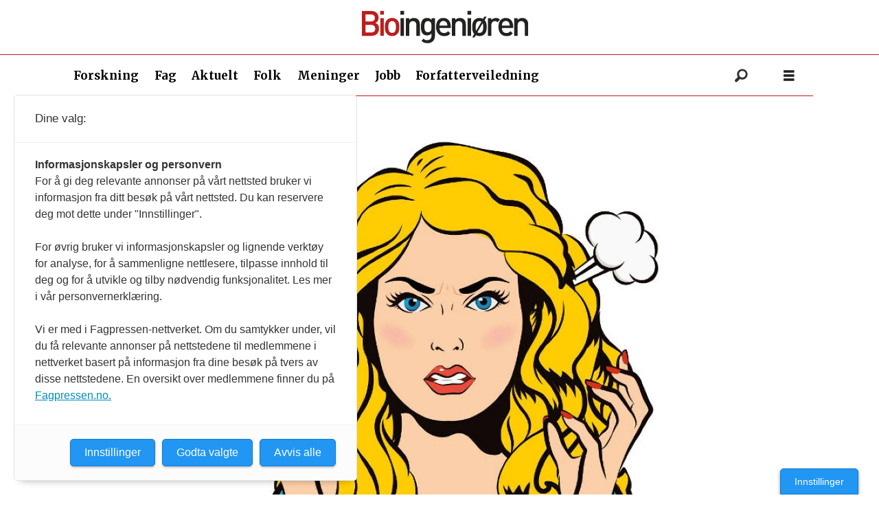

--- FILE ---
content_type: text/html; charset=UTF-8
request_url: https://www.bioingenioren.no/meninger/ae-bli-sa-frustrert-riv-snart-av-mae-haret/120757
body_size: 21699
content:
<!DOCTYPE html>
<html lang="nb-NO" dir="ltr" class="resp_fonts">

    <head>
                
                <script type="module">
                    import { ClientAPI } from '/view-resources/baseview/public/common/ClientAPI/index.js?v=1768293024-L4';
                    window.labClientAPI = new ClientAPI({
                        pageData: {
                            url: 'https://www.bioingenioren.no/meninger/ae-bli-sa-frustrert-riv-snart-av-mae-haret/120757',
                            pageType: 'article',
                            pageId: '120757',
                            section: 'meninger',
                            title: 'Æ bli så frustrert! Riv snart av mæ håret!',
                            seotitle: 'Æ bli så frustrert! Riv snart av mæ håret!',
                            sometitle: 'Æ bli så frustrert! Riv snart av mæ håret!',
                            description: 'Revisjon av Veileder for transfusjonstjenesten i Norge er etterlengtet av fagmiljøet, skriver Lene Haugnæss. Det skapte derfor stor frustrasjon da gruppen som var i gang med jobben ble avviklet, etter nesten to års arbeid.',
                            seodescription: 'Revisjon av Veileder for transfusjonstjenesten i Norge er etterlengtet av fagmiljøet, skriver Lene Haugnæss. Det skapte derfor stor frustrasjon da gruppen som var i gang med jobben ble avviklet, etter nesten to års arbeid.',
                            somedescription: 'Revisjon av Veileder for transfusjonstjenesten i Norge er etterlengtet av fagmiljøet, skriver Lene Haugnæss. Det skapte derfor stor frustrasjon da gruppen som var i gang med jobben ble avviklet, etter nesten to års arbeid.',
                            device: 'desktop',
                            cmsVersion: '4.2.15',
                            contentLanguage: 'nb-NO',
                            published: '2017-12-07T22:52:06.000Z',
                            tags: ["meninger", "bfi", "fagstyret mener", "blodbank"],
                            bylines: ["Lene Haugnæss null"],
                            site: {
                                domain: 'https://www.bioingenioren.no',
                                id: '2',
                                alias: 'bioingenioren'
                            }
                            // Todo: Add paywall info ...
                        },
                        debug: false
                    });
                </script>

                <title>Æ bli så frustrert! Riv snart av mæ håret!</title>
                <meta name="title" content="Æ bli så frustrert! Riv snart av mæ håret!">
                <meta name="description" content="Revisjon av Veileder for transfusjonstjenesten i Norge er etterlengtet av fagmiljøet, skriver Lene Haugnæss. Det skapte derfor stor frustrasjon da gruppen som var i gang med jobben ble avviklet, etter nesten to års arbeid.">
                <meta http-equiv="Content-Type" content="text/html; charset=utf-8">
                <link rel="canonical" href="https://www.bioingenioren.no/meninger/ae-bli-sa-frustrert-riv-snart-av-mae-haret/120757">
                <meta name="viewport" content="width=device-width, initial-scale=1">
                
                <meta property="og:type" content="article">
                <meta property="og:title" content="Æ bli så frustrert! Riv snart av mæ håret!">
                <meta property="og:description" content="Revisjon av Veileder for transfusjonstjenesten i Norge er etterlengtet av fagmiljøet, skriver Lene Haugnæss. Det skapte derfor stor frustrasjon da gruppen som var i gang med jobben ble avviklet, etter nesten to års arbeid.">
                <meta property="article:published_time" content="2017-12-07T22:52:06.000Z">
                <meta property="article:modified_time" content="2017-12-08T13:25:52.000Z">
                <meta property="article:author" content="Lene Haugnæss ">
                <meta property="article:tag" content="meninger">
                <meta property="article:tag" content="bfi">
                <meta property="article:tag" content="fagstyret mener">
                <meta property="article:tag" content="blodbank">
                <meta property="og:image" content="https://image.bioingenioren.no/120814.jpg?imageId=120814&panox=0&panoy=0&panow=0&panoh=0&width=1200&height=683">
                <meta property="og:image:width" content="1200">
                <meta property="og:image:height" content="684">
                <meta name="twitter:card" content="summary_large_image">
                
                <meta name="twitter:title" content="Æ bli så frustrert! Riv snart av mæ håret!">
                <meta name="twitter:description" content="Revisjon av Veileder for transfusjonstjenesten i Norge er etterlengtet av fagmiljøet, skriver Lene Haugnæss. Det skapte derfor stor frustrasjon da gruppen som var i gang med jobben ble avviklet, etter nesten to års arbeid.">
                <meta name="twitter:image" content="https://image.bioingenioren.no/120814.jpg?imageId=120814&panox=0&panoy=0&panow=0&panoh=0&width=1200&height=683">
                <link rel="alternate" type="application/json+oembed" href="https://www.bioingenioren.no/meninger/ae-bli-sa-frustrert-riv-snart-av-mae-haret/120757?lab_viewport=oembed">

                
                
                
                
                <meta property="og:url" content="https://www.bioingenioren.no/meninger/ae-bli-sa-frustrert-riv-snart-av-mae-haret/120757">
                        <link type="image/x-icon" rel="icon" href="/view-resources/dachser2/public/bioingenioren/favicon.ico">
                        <link type="image/png" rel="icon" sizes="16x16" href="/view-resources/dachser2/public/bioingenioren/favicon-16x16.png">
                        <link type="image/png" rel="icon" sizes="32x32" href="/view-resources/dachser2/public/bioingenioren/favicon-32x32.png">
                        <link type="image/png" rel="icon" sizes="192x192" href="/view-resources/dachser2/public/bioingenioren/android-chrome-192x192.png">
                        <link type="image/png" rel="icon" sizes="512x512" href="/view-resources/dachser2/public/bioingenioren/android-chrome-512x512.png">
                        <link type="image/png" rel="apple-touch-icon" sizes="180x180" href="/view-resources/dachser2/public/bioingenioren/apple-touch-icon.png">
                    
                <link href="https://fonts.googleapis.com/css?family=Merriweather:300,400,700,900" rel="stylesheet" >
                <link rel="stylesheet" href="/view-resources/view/css/grid.css?v=1768293024-L4">
                <link rel="stylesheet" href="/view-resources/view/css/main.css?v=1768293024-L4">
                <link rel="stylesheet" href="/view-resources/view/css/colors.css?v=1768293024-L4">
                <link rel="stylesheet" href="/view-resources/view/css/print.css?v=1768293024-L4" media="print">
                <link rel="stylesheet" href="/view-resources/view/css/foundation-icons/foundation-icons.css?v=1768293024-L4">
                <link rel="stylesheet" href="/view-resources/view/css/site/bioingenioren.css?v=1768293024-L4">
                <style data-key="custom_properties">
                    :root{--primary: rgba(0,0,0,1);--secondary: rgba(255,255,255,1);--bg-primary: rgba(70,117,184,1);--bg-secondary: rgba(189,29,27,1);--bg-tertiary: rgba(58,156,110,1);--bg-quaternary: rgba(238,233,225,1);--bg-quinary: rgba(246,231,222,1);--bg-senary: rgba(252,246,242,1);--bg-septenary: rgba(235,242,251,1);--bg-octonary: rgba(0,0,0,1);--bg-nonary: rgba(245,245,245,1);--bg-white: rgba(224,224,224,1);}
                </style>
                <style data-key="background_colors">
                    .bg-primary {background-color: rgba(70,117,184,1);color: #fff;}.bg-secondary {background-color: rgba(189,29,27,1);color: #fff;}.bg-tertiary {background-color: rgba(58,156,110,1);color: #fff;}.bg-quaternary {background-color: rgba(238,233,225,1);}.bg-quinary {background-color: rgba(246,231,222,1);}.bg-senary {background-color: rgba(252,246,242,1);}.bg-septenary {background-color: rgba(235,242,251,1);}.bg-octonary {background-color: rgba(0,0,0,1);color: #fff;}.bg-nonary {background-color: rgba(245,245,245,1);}.bg-white {background-color: rgba(224,224,224,1);}@media (max-width: 1023px) { .color_mobile_bg-primary {background-color: rgba(70,117,184,1);color: #fff;}}@media (max-width: 1023px) { .color_mobile_bg-secondary {background-color: rgba(189,29,27,1);color: #fff;}}@media (max-width: 1023px) { .color_mobile_bg-tertiary {background-color: rgba(58,156,110,1);color: #fff;}}@media (max-width: 1023px) { .color_mobile_bg-quaternary {background-color: rgba(238,233,225,1);}}@media (max-width: 1023px) { .color_mobile_bg-quinary {background-color: rgba(246,231,222,1);}}@media (max-width: 1023px) { .color_mobile_bg-senary {background-color: rgba(252,246,242,1);}}@media (max-width: 1023px) { .color_mobile_bg-septenary {background-color: rgba(235,242,251,1);}}@media (max-width: 1023px) { .color_mobile_bg-octonary {background-color: rgba(0,0,0,1);color: #fff;}}@media (max-width: 1023px) { .color_mobile_bg-nonary {background-color: rgba(245,245,245,1);}}@media (max-width: 1023px) { .color_mobile_bg-white {background-color: rgba(224,224,224,1);}}
                </style>
                <style data-key="background_colors_opacity">
                    .bg-primary.op-bg_20 {background-color: rgba(70, 117, 184, 0.2);color: #fff;}.bg-primary.op-bg_40 {background-color: rgba(70, 117, 184, 0.4);color: #fff;}.bg-primary.op-bg_60 {background-color: rgba(70, 117, 184, 0.6);color: #fff;}.bg-primary.op-bg_80 {background-color: rgba(70, 117, 184, 0.8);color: #fff;}.bg-secondary.op-bg_20 {background-color: rgba(189, 29, 27, 0.2);color: #fff;}.bg-secondary.op-bg_40 {background-color: rgba(189, 29, 27, 0.4);color: #fff;}.bg-secondary.op-bg_60 {background-color: rgba(189, 29, 27, 0.6);color: #fff;}.bg-secondary.op-bg_80 {background-color: rgba(189, 29, 27, 0.8);color: #fff;}.bg-tertiary.op-bg_20 {background-color: rgba(58, 156, 110, 0.2);color: #fff;}.bg-tertiary.op-bg_40 {background-color: rgba(58, 156, 110, 0.4);color: #fff;}.bg-tertiary.op-bg_60 {background-color: rgba(58, 156, 110, 0.6);color: #fff;}.bg-tertiary.op-bg_80 {background-color: rgba(58, 156, 110, 0.8);color: #fff;}.bg-quaternary.op-bg_20 {background-color: rgba(238, 233, 225, 0.2);}.bg-quaternary.op-bg_40 {background-color: rgba(238, 233, 225, 0.4);}.bg-quaternary.op-bg_60 {background-color: rgba(238, 233, 225, 0.6);}.bg-quaternary.op-bg_80 {background-color: rgba(238, 233, 225, 0.8);}.bg-quinary.op-bg_20 {background-color: rgba(246, 231, 222, 0.2);}.bg-quinary.op-bg_40 {background-color: rgba(246, 231, 222, 0.4);}.bg-quinary.op-bg_60 {background-color: rgba(246, 231, 222, 0.6);}.bg-quinary.op-bg_80 {background-color: rgba(246, 231, 222, 0.8);}.bg-senary.op-bg_20 {background-color: rgba(252, 246, 242, 0.2);}.bg-senary.op-bg_40 {background-color: rgba(252, 246, 242, 0.4);}.bg-senary.op-bg_60 {background-color: rgba(252, 246, 242, 0.6);}.bg-senary.op-bg_80 {background-color: rgba(252, 246, 242, 0.8);}.bg-septenary.op-bg_20 {background-color: rgba(235, 242, 251, 0.2);}.bg-septenary.op-bg_40 {background-color: rgba(235, 242, 251, 0.4);}.bg-septenary.op-bg_60 {background-color: rgba(235, 242, 251, 0.6);}.bg-septenary.op-bg_80 {background-color: rgba(235, 242, 251, 0.8);}.bg-octonary.op-bg_20 {background-color: rgba(0, 0, 0, 0.2);color: #fff;}.bg-octonary.op-bg_40 {background-color: rgba(0, 0, 0, 0.4);color: #fff;}.bg-octonary.op-bg_60 {background-color: rgba(0, 0, 0, 0.6);color: #fff;}.bg-octonary.op-bg_80 {background-color: rgba(0, 0, 0, 0.8);color: #fff;}.bg-nonary.op-bg_20 {background-color: rgba(245, 245, 245, 0.2);}.bg-nonary.op-bg_40 {background-color: rgba(245, 245, 245, 0.4);}.bg-nonary.op-bg_60 {background-color: rgba(245, 245, 245, 0.6);}.bg-nonary.op-bg_80 {background-color: rgba(245, 245, 245, 0.8);}.bg-white.op-bg_20 {background-color: rgba(224, 224, 224, 0.2);}.bg-white.op-bg_40 {background-color: rgba(224, 224, 224, 0.4);}.bg-white.op-bg_60 {background-color: rgba(224, 224, 224, 0.6);}.bg-white.op-bg_80 {background-color: rgba(224, 224, 224, 0.8);}@media (max-width: 1023px) { .color_mobile_bg-primary.op-bg_20 {background-color: rgba(70, 117, 184, 0.2);color: #fff;}}@media (max-width: 1023px) { .color_mobile_bg-primary.op-bg_40 {background-color: rgba(70, 117, 184, 0.4);color: #fff;}}@media (max-width: 1023px) { .color_mobile_bg-primary.op-bg_60 {background-color: rgba(70, 117, 184, 0.6);color: #fff;}}@media (max-width: 1023px) { .color_mobile_bg-primary.op-bg_80 {background-color: rgba(70, 117, 184, 0.8);color: #fff;}}@media (max-width: 1023px) { .color_mobile_bg-secondary.op-bg_20 {background-color: rgba(189, 29, 27, 0.2);color: #fff;}}@media (max-width: 1023px) { .color_mobile_bg-secondary.op-bg_40 {background-color: rgba(189, 29, 27, 0.4);color: #fff;}}@media (max-width: 1023px) { .color_mobile_bg-secondary.op-bg_60 {background-color: rgba(189, 29, 27, 0.6);color: #fff;}}@media (max-width: 1023px) { .color_mobile_bg-secondary.op-bg_80 {background-color: rgba(189, 29, 27, 0.8);color: #fff;}}@media (max-width: 1023px) { .color_mobile_bg-tertiary.op-bg_20 {background-color: rgba(58, 156, 110, 0.2);color: #fff;}}@media (max-width: 1023px) { .color_mobile_bg-tertiary.op-bg_40 {background-color: rgba(58, 156, 110, 0.4);color: #fff;}}@media (max-width: 1023px) { .color_mobile_bg-tertiary.op-bg_60 {background-color: rgba(58, 156, 110, 0.6);color: #fff;}}@media (max-width: 1023px) { .color_mobile_bg-tertiary.op-bg_80 {background-color: rgba(58, 156, 110, 0.8);color: #fff;}}@media (max-width: 1023px) { .color_mobile_bg-quaternary.op-bg_20 {background-color: rgba(238, 233, 225, 0.2);}}@media (max-width: 1023px) { .color_mobile_bg-quaternary.op-bg_40 {background-color: rgba(238, 233, 225, 0.4);}}@media (max-width: 1023px) { .color_mobile_bg-quaternary.op-bg_60 {background-color: rgba(238, 233, 225, 0.6);}}@media (max-width: 1023px) { .color_mobile_bg-quaternary.op-bg_80 {background-color: rgba(238, 233, 225, 0.8);}}@media (max-width: 1023px) { .color_mobile_bg-quinary.op-bg_20 {background-color: rgba(246, 231, 222, 0.2);}}@media (max-width: 1023px) { .color_mobile_bg-quinary.op-bg_40 {background-color: rgba(246, 231, 222, 0.4);}}@media (max-width: 1023px) { .color_mobile_bg-quinary.op-bg_60 {background-color: rgba(246, 231, 222, 0.6);}}@media (max-width: 1023px) { .color_mobile_bg-quinary.op-bg_80 {background-color: rgba(246, 231, 222, 0.8);}}@media (max-width: 1023px) { .color_mobile_bg-senary.op-bg_20 {background-color: rgba(252, 246, 242, 0.2);}}@media (max-width: 1023px) { .color_mobile_bg-senary.op-bg_40 {background-color: rgba(252, 246, 242, 0.4);}}@media (max-width: 1023px) { .color_mobile_bg-senary.op-bg_60 {background-color: rgba(252, 246, 242, 0.6);}}@media (max-width: 1023px) { .color_mobile_bg-senary.op-bg_80 {background-color: rgba(252, 246, 242, 0.8);}}@media (max-width: 1023px) { .color_mobile_bg-septenary.op-bg_20 {background-color: rgba(235, 242, 251, 0.2);}}@media (max-width: 1023px) { .color_mobile_bg-septenary.op-bg_40 {background-color: rgba(235, 242, 251, 0.4);}}@media (max-width: 1023px) { .color_mobile_bg-septenary.op-bg_60 {background-color: rgba(235, 242, 251, 0.6);}}@media (max-width: 1023px) { .color_mobile_bg-septenary.op-bg_80 {background-color: rgba(235, 242, 251, 0.8);}}@media (max-width: 1023px) { .color_mobile_bg-octonary.op-bg_20 {background-color: rgba(0, 0, 0, 0.2);color: #fff;}}@media (max-width: 1023px) { .color_mobile_bg-octonary.op-bg_40 {background-color: rgba(0, 0, 0, 0.4);color: #fff;}}@media (max-width: 1023px) { .color_mobile_bg-octonary.op-bg_60 {background-color: rgba(0, 0, 0, 0.6);color: #fff;}}@media (max-width: 1023px) { .color_mobile_bg-octonary.op-bg_80 {background-color: rgba(0, 0, 0, 0.8);color: #fff;}}@media (max-width: 1023px) { .color_mobile_bg-nonary.op-bg_20 {background-color: rgba(245, 245, 245, 0.2);}}@media (max-width: 1023px) { .color_mobile_bg-nonary.op-bg_40 {background-color: rgba(245, 245, 245, 0.4);}}@media (max-width: 1023px) { .color_mobile_bg-nonary.op-bg_60 {background-color: rgba(245, 245, 245, 0.6);}}@media (max-width: 1023px) { .color_mobile_bg-nonary.op-bg_80 {background-color: rgba(245, 245, 245, 0.8);}}@media (max-width: 1023px) { .color_mobile_bg-white.op-bg_20 {background-color: rgba(224, 224, 224, 0.2);}}@media (max-width: 1023px) { .color_mobile_bg-white.op-bg_40 {background-color: rgba(224, 224, 224, 0.4);}}@media (max-width: 1023px) { .color_mobile_bg-white.op-bg_60 {background-color: rgba(224, 224, 224, 0.6);}}@media (max-width: 1023px) { .color_mobile_bg-white.op-bg_80 {background-color: rgba(224, 224, 224, 0.8);}}
                </style>
                <style data-key="border_colors">
                    .border-bg-primary{--border-color: var(--bg-primary);}.mobile_border-bg-primary{--mobile-border-color: var(--bg-primary);}.border-bg-secondary{--border-color: var(--bg-secondary);}.mobile_border-bg-secondary{--mobile-border-color: var(--bg-secondary);}.border-bg-tertiary{--border-color: var(--bg-tertiary);}.mobile_border-bg-tertiary{--mobile-border-color: var(--bg-tertiary);}.border-bg-quaternary{--border-color: var(--bg-quaternary);}.mobile_border-bg-quaternary{--mobile-border-color: var(--bg-quaternary);}.border-bg-quinary{--border-color: var(--bg-quinary);}.mobile_border-bg-quinary{--mobile-border-color: var(--bg-quinary);}.border-bg-senary{--border-color: var(--bg-senary);}.mobile_border-bg-senary{--mobile-border-color: var(--bg-senary);}.border-bg-septenary{--border-color: var(--bg-septenary);}.mobile_border-bg-septenary{--mobile-border-color: var(--bg-septenary);}.border-bg-octonary{--border-color: var(--bg-octonary);}.mobile_border-bg-octonary{--mobile-border-color: var(--bg-octonary);}.border-bg-nonary{--border-color: var(--bg-nonary);}.mobile_border-bg-nonary{--mobile-border-color: var(--bg-nonary);}.border-bg-white{--border-color: var(--bg-white);}.mobile_border-bg-white{--mobile-border-color: var(--bg-white);}
                </style>
                <style data-key="font_colors">
                    .primary {color: rgba(0,0,0,1) !important;}.secondary {color: rgba(255,255,255,1) !important;}@media (max-width: 1023px) { .color_mobile_primary {color: rgba(0,0,0,1) !important;}}@media (max-width: 1023px) { .color_mobile_secondary {color: rgba(255,255,255,1) !important;}}
                </style>
                <style data-key="image_gradient">
                    .image-gradient-bg-primary{--background-color: var(--bg-primary);}.color_mobile_image-gradient-bg-primary{--mobile-background-color: var(--bg-primary);}.image-gradient-bg-secondary{--background-color: var(--bg-secondary);}.color_mobile_image-gradient-bg-secondary{--mobile-background-color: var(--bg-secondary);}.image-gradient-bg-tertiary{--background-color: var(--bg-tertiary);}.color_mobile_image-gradient-bg-tertiary{--mobile-background-color: var(--bg-tertiary);}.image-gradient-bg-quaternary{--background-color: var(--bg-quaternary);}.color_mobile_image-gradient-bg-quaternary{--mobile-background-color: var(--bg-quaternary);}.image-gradient-bg-quinary{--background-color: var(--bg-quinary);}.color_mobile_image-gradient-bg-quinary{--mobile-background-color: var(--bg-quinary);}.image-gradient-bg-senary{--background-color: var(--bg-senary);}.color_mobile_image-gradient-bg-senary{--mobile-background-color: var(--bg-senary);}.image-gradient-bg-septenary{--background-color: var(--bg-septenary);}.color_mobile_image-gradient-bg-septenary{--mobile-background-color: var(--bg-septenary);}.image-gradient-bg-octonary{--background-color: var(--bg-octonary);}.color_mobile_image-gradient-bg-octonary{--mobile-background-color: var(--bg-octonary);}.image-gradient-bg-nonary{--background-color: var(--bg-nonary);}.color_mobile_image-gradient-bg-nonary{--mobile-background-color: var(--bg-nonary);}.image-gradient-bg-white{--background-color: var(--bg-white);}.color_mobile_image-gradient-bg-white{--mobile-background-color: var(--bg-white);}
                </style>
                <style data-key="custom_css_variables">
                :root {
                    --lab_page_width: 1088px;
                    --lab_columns_gutter: 11px;
                    --space-top: ;
                    --space-top-adnuntiusAd: 120;
                }

                @media(max-width: 767px) {
                    :root {
                        --lab_columns_gutter: 10px;
                    }
                }

                @media(min-width: 767px) {
                    :root {
                    }
                }
                </style>
<script src="/view-resources/public/common/JWTCookie.js?v=1768293024-L4"></script>
<script src="/view-resources/public/common/Paywall.js?v=1768293024-L4"></script>
                <script>
                window.Dac = window.Dac || {};
                (function () {
                    if (navigator) {
                        window.Dac.clientData = {
                            language: navigator.language,
                            userAgent: navigator.userAgent,
                            innerWidth: window.innerWidth,
                            innerHeight: window.innerHeight,
                            deviceByMediaQuery: getDeviceByMediaQuery(),
                            labDevice: 'desktop', // Device from labrador
                            device: 'desktop', // Device from varnish
                            paywall: {
                                isAuthenticated: isPaywallAuthenticated(),
                                toggleAuthenticatedContent: toggleAuthenticatedContent,
                                requiredProducts: [],
                            },
                            page: {
                                id: '120757',
                                extId: 'bioingenioren-8397'
                            },
                            siteAlias: 'bioingenioren',
                            debug: window.location.href.includes('debug=1')
                        };
                        function getDeviceByMediaQuery() {
                            if (window.matchMedia('(max-width: 767px)').matches) return 'mobile';
                            if (window.matchMedia('(max-width: 1023px)').matches) return 'tablet';
                            return 'desktop';
                        }

                        function isPaywallAuthenticated() {
                            if (window.Dac && window.Dac.JWTCookie) {
                                var JWTCookie = new Dac.JWTCookie({ debug: false });
                                return JWTCookie.isAuthenticated();
                            }
                            return false;
                        }

                        function toggleAuthenticatedContent(settings) {
                            if (!window.Dac || !window.Dac.Paywall) {
                                return;
                            }
                            var Paywall = new Dac.Paywall();
                            var updateDOM = Paywall.updateDOM;

                            if(settings && settings.displayUserName) {
                                var userName = Paywall.getUserName().then((userName) => {
                                    updateDOM(userName !== false, userName, settings.optionalGreetingText);
                                });
                            } else {
                                updateDOM(window.Dac.clientData.paywall.isAuthenticated);
                            }
                        }
                    }
                }());
                </script>

                    <script type="module" src="/view-resources/baseview/public/common/baseview/moduleHandlers.js?v=1768293024-L4" data-cookieconsent="ignore"></script>
<script src="https://t.atmng.io/fag_pressen/IGnLT9pNk.prod.js" async></script>

                            <script src="https://cdn.adnuntius.com/adn.js" data-cookieconsent="ignore"></script>
                                <script>
                                    window.adn = window.adn || {};
                                    var adUnits = [];
                                    var handleAsTablet = (Dac.clientData.device === 'tablet' || Dac.clientData.innerWidth < 1316);

                                    if (!(handleAsTablet && '' === 'true')) {
                                        adUnits.push({ auId: '34074b', auW: 1066, auH: 300  });
                                    }
                                    if (!(handleAsTablet && 'true' === 'true')) {
                                        adUnits.push({ auId: '340751', auW: 300, auH: 600  });
                                    }
                                    if (!(handleAsTablet && 'true' === 'true')) {
                                        adUnits.push({ auId: '340750', auW: 300, auH: 600  });
                                    }
                                    if (!(handleAsTablet && '' === 'true')) {
                                        adUnits.push({ auId: '34074c', auW: 1066, auH: 300  });
                                    }
                                    if (!(handleAsTablet && '' === 'true')) {
                                        adUnits.push({ auId: '34074d', auW: 1066, auH: 300  });
                                    }
                                    if (!(handleAsTablet && '' === 'true')) {
                                        adUnits.push({ auId: '34074e', auW: 1066, auH: 300  });
                                    }
                                    if (!(handleAsTablet && '' === 'true')) {
                                        adUnits.push({ auId: '34074f', auW: 1066, auH: 300  });
                                    }

                                    var adn_kv = adn_kv || [];
                                    adn_kv.push({ "tags": ["meninger", "bfi", "fagstyret mener", "blodbank"] });

                                    const adnRequest = {
                                        requestTiming: 'onReady',
                                        adUnits: adUnits,
                                        kv: adn_kv
                                    };



                                    adn.request(adnRequest);
                                </script>
                <style id="css_variables"></style>
                <script>
                    window.dachserData = {
                        _data: {},
                        _instances: {},
                        get: function(key) {
                            return dachserData._data[key] || null;
                        },
                        set: function(key, value) {
                            dachserData._data[key] = value;
                        },
                        push: function(key, value) {
                            if (!dachserData._data[key]) {
                                dachserData._data[key] = [];
                            }
                            dachserData._data[key].push(value);
                        },
                        setInstance: function(key, identifier, instance) {
                            if (!dachserData._instances[key]) {
                                dachserData._instances[key] = {};
                            }
                            dachserData._instances[key][identifier] = instance;
                        },
                        getInstance: function(key, identifier) {
                            return dachserData._instances[key] ? dachserData._instances[key][identifier] || null : null;
                        },
                        reflow: () => {}
                    };
                </script>
                

                <script type="application/ld+json">
                [{"@context":"http://schema.org","@type":"WebSite","name":"bioingenioren","url":"https://www.bioingenioren.no"},{"@context":"https://schema.org","@type":"NewsArticle","headline":"Æ bli så frustrert! Riv snart av mæ håret!","description":"Revisjon av Veileder for transfusjonstjenesten i Norge er etterlengtet av fagmiljøet, skriver Lene Haugnæss. Det skapte derfor stor frustrasjon da gruppen som var i gang med jobben ble avviklet, etter nesten to års arbeid.","mainEntityOfPage":{"@id":"https://www.bioingenioren.no/meninger/ae-bli-sa-frustrert-riv-snart-av-mae-haret/120757"},"availableLanguage":[{"@type":"Language","alternateName":"nb-NO"}],"image":["https://image.bioingenioren.no/?imageId=120814&width=1200"],"keywords":"meninger, bfi, fagstyret mener, blodbank","author":[{"@type":"Person","name":"Lene Haugnæss null","email":"lene.haugness@stolav.no"}],"publisher":{"@type":"Organization","name":"bioingenioren","logo":{"@type":"ImageObject","url":"/view-resources/dachser2/public/bioingenioren/logo.svg"}},"datePublished":"2017-12-07T22:52:06.000Z","dateModified":"2017-12-08T13:25:52.000Z"}]
                </script>                
                
                
                



        <meta property="article:section" content="meninger">
<script>
var k5aMeta = { "paid": 0, "author": ["Lene Haugnæss null"], "tag": ["meninger", "bfi", "fagstyret mener", "blodbank"], "title": "Æ bli så frustrert! Riv snart av mæ håret!", "teasertitle": "Æ bli så frustrert! Riv snart av mæ håret!", "kicker": "Fagstyret mener", "url": "https://www.bioingenioren.no/a/120757", "login": (Dac.clientData.paywall.isAuthenticated ? 1 : 0), "subscriber": (Dac.clientData.paywall.isAuthenticated ? 1 : 0), "subscriberId": (Dac.clientData.subscriberId ? `"${ Dac.clientData.subscriberId }"` : "") };
</script>
                <script src="//cl.k5a.io/6156b8c81b4d741e051f44c2.js" async></script>

                <script src="http://cl-eu.k5a.io/60ae49163984713a036f5c02.js" async></script>

        <style>
            :root {
                
                
            }
        </style>
        
        
    </head>

    <body class="l4 article site_bioingenioren section_meninger"
        
        
        >

        
        <script>
        document.addEventListener("DOMContentLoaded", (event) => {
            setScrollbarWidth();
            window.addEventListener('resize', setScrollbarWidth);
        });
        function setScrollbarWidth() {
            const root = document.querySelector(':root');
            const width = (window.innerWidth - document.body.offsetWidth < 21) ? window.innerWidth - document.body.offsetWidth : 15;
            root.style.setProperty('--lab-scrollbar-width', `${ width }px`);
        }
        </script>

        
        <a href="#main" class="skip-link">Jump to main content</a>

        <header class="pageElement pageHeader">
    <div class="row mainrow grid-fixed">
    <div class="section mainline grid grid-align-center">
<figure class="logo">
    <a href=" //bioingenioren.no" aria-label="Gå til forside">
        <img src="/view-resources/dachser2/public/bioingenioren/logo.svg"
            alt="Gå til forside. Logo, Bioingeniøren"
            width="246"
            >
    </a>
</figure>
<div data-id="pageElements-6" class="search to-be-expanded dac-hidden-desktop-up">

        <button class="search-button search-expander" aria-label="Søk"  aria-expanded="false" aria-controls="search-input-6" >
                <i class="open fi-magnifying-glass"></i>
                <i class="close fi-x"></i>
        </button>

    <form class="search-container" action="/cse" method="get" role="search">
        <label for="search-input-6" class="visuallyhidden">Søk</label>
        <input type="text" id="search-input-6" name="q" placeholder="Søk...">
    </form>
</div>

        <script>
            // Do the check for the search button inside the if statement, so we don't set a global const if there are multiple search buttons
            if (document.querySelector('[data-id="pageElements-6"] .search-button')) {
                // Now we can set a const that is only available inside the if scope
                const searchButton = document.querySelector('[data-id="pageElements-6"] .search-button');
                searchButton.addEventListener('click', (event) => {
                    event.preventDefault();
                    event.stopPropagation();

                    // Toggle the expanded class on the search button and set the aria-expanded attribute.
                    searchButton.parentElement.classList.toggle('expanded');
                    searchButton.setAttribute('aria-expanded', searchButton.getAttribute('aria-expanded') === 'true' ? 'false' : 'true');
                    searchButton.setAttribute('aria-label', searchButton.getAttribute('aria-expanded') === 'true' ? 'Lukk søk' : 'Åpne søk');

                    // Set focus to the input. 
                    // This might be dodgy due to moving focus automatically, but we'll keep it in for now.
                    if (searchButton.getAttribute('aria-expanded') === 'true') {
                        document.getElementById('search-input-6').focus();
                    }
                }, false);
            }

            if (document.getElementById('bonusButton')) {
                document.getElementById('bonusButton').addEventListener('click', (event) => {
                    document.querySelector('[data-id="pageElements-6"] .search-container').submit();
                }, false);
            }

            /*
                There should probably be some sort of sorting of the elements, so that if the search button is to the right,
                the tab order should be the input before the button.
                This is a job for future me.
            */
        </script>
<div class="hamburger to-be-expanded dac-hidden-desktop-up" data-id="pageElements-7">
    <div class="positionRelative">
        <span class="hamburger-button hamburger-expander ">
            <button class="burger-btn" aria-label="Åpne meny" aria-expanded="false" aria-controls="hamburger-container" aria-haspopup="menu">
                    <i class="open fi-list"></i>
                    <i class="close fi-x"></i>
            </button>
        </span>
            <div class="hamburger-container" id="hamburger-container">        
                <div class="row menu-row">
<nav class="navigation dropdownMenu">
	<ul class="menu-list">
			<li class="first-list-item ">
				<a href="https://forskning.bioingenioren.no/" target="_self">Forskning</a>
			</li>
			<li class="first-list-item ">
				<a href="/tag/fag" target="_self">Fag</a>
			</li>
			<li class="first-list-item has-children">
				<a href="/tag/aktuelt" target="_self">Aktuelt</a>
				<ul class="children">
					<li class="">
						<a href="/bioingenioren" target="_self">@bioing</a>
					</li>
					<li class="">
						<a href="https://www.bioingenioren.no/podkast" target="_self">podkast</a>
					</li>
				</ul>
			</li>
			<li class="first-list-item has-children">
				<a href="/tag/folk" target="_self">Folk</a>
				<ul class="children">
					<li class="">
						<a href="https://www.bioingenioren.no/tag/kryssord" target="_self">Kryssord</a>
					</li>
				</ul>
			</li>
			<li class="first-list-item ">
				<a href="/tag/meninger" target="_self">Meninger</a>
			</li>
			<li class="first-list-item ">
				<a href="/tag/humor" target="_self">Humor</a>
			</li>
			<li class="first-list-item ">
				<a href="https://jobb.bioingenioren.no" target="_self">Jobb</a>
			</li>
			<li class="first-list-item ">
				<a href="/arkiv" target="_self">Arkiv</a>
			</li>
			<li class="first-list-item ">
				<a href="/annonseinfo" target="_self">Annonsere</a>
			</li>
			<li class="first-list-item has-children">
				<a href="/om-bioingenioren" target="_self">Om Bioingeniøren</a>
				<ul class="children">
					<li class="">
						<a href="https://www.bioingenioren.no/om-bioingenioren/personvern-og-bruk-av-informasjonskapsler-cookies-pa-bioingeniorenno/120456" target="_self">Personvern</a>
					</li>
				</ul>
			</li>
			<li class="first-list-item has-children">
				<a href="/forfatterveiledning" target="_self">Forfatterveiledning</a>
				<ul class="children">
					<li class="">
						<a href="https://www.bioingenioren.no/for-fagfeller-og-forfattere/informasjon-og-veiledning-til-fagfeller/138539" target="_self">Fagfelleveiledning</a>
					</li>
				</ul>
			</li>
	</ul>
</nav>



	<script>
		(function () {
			const menuLinks = document.querySelectorAll(`nav.dropdownMenu ul li a`);
			for (let i = 0; i < menuLinks.length; i++) {
				const link = menuLinks[i].pathname;
				if (link === window.location.pathname) {
					menuLinks[i].parentElement.classList.add('lab-link-active');
				} else {
					menuLinks[i].parentElement.classList.remove('lab-link-active');
				}
			}
		})();
	</script>


</div>

            </div>
    </div>

</div>

<script>
    (function(){
        const burgerButton = document.querySelector('[data-id="pageElements-7"] .burger-btn');
        const dropdownCloseSection = document.querySelector('[data-id="pageElements-7"] .dropdown-close-section');

        function toggleDropdown() {
            // Toggle the expanded class and aria-expanded attribute
            document.querySelector('[data-id="pageElements-7"].hamburger.to-be-expanded').classList.toggle('expanded');
            burgerButton.setAttribute('aria-expanded', burgerButton.getAttribute('aria-expanded') === 'true' ? 'false' : 'true');
            burgerButton.setAttribute('aria-label', burgerButton.getAttribute('aria-expanded') === 'true' ? 'Lukk meny' : 'Åpne meny');

            // This doesn't seem to do anything? But there's styling dependent on it some places
            document.body.classList.toggle('hamburger-expanded');
        }

        // Called via the eventlistener - if the key is Escape, toggle the dropdown and remove the eventlistener
        function closeDropdown(e) {
            if(e.key === 'Escape') {
                toggleDropdown();
                // Set the focus back on the button when clicking escape, so the user can continue tabbing down
                // the page in a natural flow
                document.querySelector('[data-id="pageElements-7"] .burger-btn').focus();
                window.removeEventListener('keydown', closeDropdown);
            }
        }

        if(burgerButton) {
            burgerButton.addEventListener('click', function(e) {
                e.preventDefault();
                toggleDropdown();

                // If the menu gets expanded, add the eventlistener that will close it on pressing Escape
                // else, remove the eventlistener otherwise it will continue to listen for escape even if the menu is closed.
                if(document.querySelector('[data-id="pageElements-7"] .burger-btn').getAttribute('aria-expanded') === 'true') {
                    window.addEventListener('keydown', closeDropdown);
                } else {
                    window.removeEventListener('keydown', closeDropdown);
                }
            })
        }
        if (dropdownCloseSection) {
            dropdownCloseSection.addEventListener('click', function(e) {
                e.preventDefault();
                toggleDropdown();
            });
        }

        document.querySelectorAll('.hamburger .hamburger-expander, .hamburger .hamburger-container, .stop-propagation').forEach(function (element) {
            element.addEventListener('click', function (e) {
                e.stopPropagation();
            });
        });
    }());
</script>
</div>
<div class="section secondline dac-hidden-desktop-down">
<figure class="logo">
    <a href=" //bioingenioren.no" aria-label="Gå til forside">
        <img src="/view-resources/dachser2/public/bioingenioren/logo.svg"
            alt="Gå til forside. Logo, Bioingeniøren"
            width="246"
            >
    </a>
</figure>
<nav class="navigation mainMenu dac-hidden-desktop-down">
	<ul class="menu-list">
			<li class="first-list-item ">
				<a href="https://forskning.bioingenioren.no/" target="_self">Forskning</a>
			</li>
			<li class="first-list-item ">
				<a href="/tag/fag" target="_self">Fag</a>
			</li>
			<li class="first-list-item ">
				<a href="/tag/aktuelt" target="_self">Aktuelt</a>
			</li>
			<li class="first-list-item ">
				<a href="/tag/folk" target="_self">Folk</a>
			</li>
			<li class="first-list-item ">
				<a href="/tag/meninger" target="_self">Meninger</a>
			</li>
			<li class="first-list-item ">
				<a href="https://jobb.bioingenioren.no" target="_self">Jobb</a>
			</li>
			<li class="first-list-item ">
				<a href="/forfatterveiledning" target="_self">Forfatterveiledning</a>
			</li>
	</ul>
</nav>



	<script>
		(function () {
			const menuLinks = document.querySelectorAll(`nav.mainMenu ul li a`);
			for (let i = 0; i < menuLinks.length; i++) {
				const link = menuLinks[i].pathname;
				if (link === window.location.pathname) {
					menuLinks[i].parentElement.classList.add('lab-link-active');
				} else {
					menuLinks[i].parentElement.classList.remove('lab-link-active');
				}
			}
		})();
	</script>

<div data-id="pageElements-14" class="search to-be-expanded">

        <button class="search-button search-expander" aria-label="Søk"  aria-expanded="false" aria-controls="search-input-14" >
                <i class="open fi-magnifying-glass"></i>
                <i class="close fi-x"></i>
        </button>

    <form class="search-container" action="/cse" method="get" role="search">
        <label for="search-input-14" class="visuallyhidden">Søk</label>
        <input type="text" id="search-input-14" name="q" placeholder="Søk...">
    </form>
</div>

        <script>
            // Do the check for the search button inside the if statement, so we don't set a global const if there are multiple search buttons
            if (document.querySelector('[data-id="pageElements-14"] .search-button')) {
                // Now we can set a const that is only available inside the if scope
                const searchButton = document.querySelector('[data-id="pageElements-14"] .search-button');
                searchButton.addEventListener('click', (event) => {
                    event.preventDefault();
                    event.stopPropagation();

                    // Toggle the expanded class on the search button and set the aria-expanded attribute.
                    searchButton.parentElement.classList.toggle('expanded');
                    searchButton.setAttribute('aria-expanded', searchButton.getAttribute('aria-expanded') === 'true' ? 'false' : 'true');
                    searchButton.setAttribute('aria-label', searchButton.getAttribute('aria-expanded') === 'true' ? 'Lukk søk' : 'Åpne søk');

                    // Set focus to the input. 
                    // This might be dodgy due to moving focus automatically, but we'll keep it in for now.
                    if (searchButton.getAttribute('aria-expanded') === 'true') {
                        document.getElementById('search-input-14').focus();
                    }
                }, false);
            }

            if (document.getElementById('bonusButton')) {
                document.getElementById('bonusButton').addEventListener('click', (event) => {
                    document.querySelector('[data-id="pageElements-14"] .search-container').submit();
                }, false);
            }

            /*
                There should probably be some sort of sorting of the elements, so that if the search button is to the right,
                the tab order should be the input before the button.
                This is a job for future me.
            */
        </script>
<div class="hamburger to-be-expanded" data-id="pageElements-15">
    <div class="positionRelative">
        <span class="hamburger-button hamburger-expander ">
            <button class="burger-btn" aria-label="Åpne meny" aria-expanded="false" aria-controls="hamburger-container" aria-haspopup="menu">
                    <i class="open fi-list"></i>
                    <i class="close fi-x"></i>
            </button>
        </span>
            <div class="hamburger-container" id="hamburger-container">        
                <div class="row menu-row">
<nav class="navigation dropdownMenu">
	<ul class="menu-list">
			<li class="first-list-item ">
				<a href="https://forskning.bioingenioren.no/" target="_self">Forskning</a>
			</li>
			<li class="first-list-item ">
				<a href="/tag/fag" target="_self">Fag</a>
			</li>
			<li class="first-list-item has-children">
				<a href="/tag/aktuelt" target="_self">Aktuelt</a>
				<ul class="children">
					<li class="">
						<a href="/bioingenioren" target="_self">@bioing</a>
					</li>
					<li class="">
						<a href="https://www.bioingenioren.no/podkast" target="_self">podkast</a>
					</li>
				</ul>
			</li>
			<li class="first-list-item has-children">
				<a href="/tag/folk" target="_self">Folk</a>
				<ul class="children">
					<li class="">
						<a href="https://www.bioingenioren.no/tag/kryssord" target="_self">Kryssord</a>
					</li>
				</ul>
			</li>
			<li class="first-list-item ">
				<a href="/tag/meninger" target="_self">Meninger</a>
			</li>
			<li class="first-list-item ">
				<a href="/tag/humor" target="_self">Humor</a>
			</li>
			<li class="first-list-item ">
				<a href="https://jobb.bioingenioren.no" target="_self">Jobb</a>
			</li>
			<li class="first-list-item ">
				<a href="/arkiv" target="_self">Arkiv</a>
			</li>
			<li class="first-list-item ">
				<a href="/annonseinfo" target="_self">Annonsere</a>
			</li>
			<li class="first-list-item has-children">
				<a href="/om-bioingenioren" target="_self">Om Bioingeniøren</a>
				<ul class="children">
					<li class="">
						<a href="https://www.bioingenioren.no/om-bioingenioren/personvern-og-bruk-av-informasjonskapsler-cookies-pa-bioingeniorenno/120456" target="_self">Personvern</a>
					</li>
				</ul>
			</li>
			<li class="first-list-item has-children">
				<a href="/forfatterveiledning" target="_self">Forfatterveiledning</a>
				<ul class="children">
					<li class="">
						<a href="https://www.bioingenioren.no/for-fagfeller-og-forfattere/informasjon-og-veiledning-til-fagfeller/138539" target="_self">Fagfelleveiledning</a>
					</li>
				</ul>
			</li>
	</ul>
</nav>



	<script>
		(function () {
			const menuLinks = document.querySelectorAll(`nav.dropdownMenu ul li a`);
			for (let i = 0; i < menuLinks.length; i++) {
				const link = menuLinks[i].pathname;
				if (link === window.location.pathname) {
					menuLinks[i].parentElement.classList.add('lab-link-active');
				} else {
					menuLinks[i].parentElement.classList.remove('lab-link-active');
				}
			}
		})();
	</script>


</div>

            </div>
    </div>

</div>

<script>
    (function(){
        const burgerButton = document.querySelector('[data-id="pageElements-15"] .burger-btn');
        const dropdownCloseSection = document.querySelector('[data-id="pageElements-15"] .dropdown-close-section');

        function toggleDropdown() {
            // Toggle the expanded class and aria-expanded attribute
            document.querySelector('[data-id="pageElements-15"].hamburger.to-be-expanded').classList.toggle('expanded');
            burgerButton.setAttribute('aria-expanded', burgerButton.getAttribute('aria-expanded') === 'true' ? 'false' : 'true');
            burgerButton.setAttribute('aria-label', burgerButton.getAttribute('aria-expanded') === 'true' ? 'Lukk meny' : 'Åpne meny');

            // This doesn't seem to do anything? But there's styling dependent on it some places
            document.body.classList.toggle('hamburger-expanded');
        }

        // Called via the eventlistener - if the key is Escape, toggle the dropdown and remove the eventlistener
        function closeDropdown(e) {
            if(e.key === 'Escape') {
                toggleDropdown();
                // Set the focus back on the button when clicking escape, so the user can continue tabbing down
                // the page in a natural flow
                document.querySelector('[data-id="pageElements-15"] .burger-btn').focus();
                window.removeEventListener('keydown', closeDropdown);
            }
        }

        if(burgerButton) {
            burgerButton.addEventListener('click', function(e) {
                e.preventDefault();
                toggleDropdown();

                // If the menu gets expanded, add the eventlistener that will close it on pressing Escape
                // else, remove the eventlistener otherwise it will continue to listen for escape even if the menu is closed.
                if(document.querySelector('[data-id="pageElements-15"] .burger-btn').getAttribute('aria-expanded') === 'true') {
                    window.addEventListener('keydown', closeDropdown);
                } else {
                    window.removeEventListener('keydown', closeDropdown);
                }
            })
        }
        if (dropdownCloseSection) {
            dropdownCloseSection.addEventListener('click', function(e) {
                e.preventDefault();
                toggleDropdown();
            });
        }

        document.querySelectorAll('.hamburger .hamburger-expander, .hamburger .hamburger-container, .stop-propagation').forEach(function (element) {
            element.addEventListener('click', function (e) {
                e.stopPropagation();
            });
        });
    }());
</script>
</div>

</div>


    <script>
        (function () {
            if (!'IntersectionObserver' in window) { return;}

            var scrollEvents = scrollEvents || [];
            var event = {
                target: 'header.pageHeader',
                offset: '120px',
                classes: [],
                styles: []
            };
            var classItem = {
                selector: '.pageHeader',
                class: []
            };
            classItem.class.push('scrollDown');
            event.classes.push(classItem);
            scrollEvents.push(event);


            if (scrollEvents) {
                const domInterface = {
                    classList: {
                        remove: () => {},
                        add: () => {}
                    },
                    style: {
                        cssText: ''
                    }
                };
                scrollEvents.forEach(function(event) {
                    var callback = function (entries, observer) {
                        if (!entries[0]) { return; }
                        if (entries[0].isIntersecting) {
                            event.styles.forEach(function(item) {
                                (document.querySelector(item.selector) || domInterface).style.cssText = "";
                            });
                            event.classes.forEach(function(item) {
                                item.class.forEach(function(classname) {
                                    (document.querySelector(item.selector) || domInterface).classList.remove(classname);
                                });
                            });
                        } else {
                            event.styles.forEach(function(item) {
                                (document.querySelector(item.selector) || domInterface).style.cssText = item.style;
                            });
                            event.classes.forEach(function(item) {
                                item.class.forEach(function(classname) {
                                    (document.querySelector(item.selector) || domInterface).classList.add(classname);
                                });
                            });
                        }
                    };

                    var observer = new IntersectionObserver(callback, {
                        rootMargin: event.offset,
                        threshold: 1
                    });
                    var target = document.querySelector(event.target);
                    if (target) {
                        observer.observe(target);
                    }
                });
            }
        }());

        window.Dac.clientData.paywall.toggleAuthenticatedContent(); 
    </script>
</header>

        

        
                


        <section id="mainArticleSection" class="main article">
            <div data-element-guid="4596255c-b27d-430a-e1f4-590bfcf22041" class="placeholder placement-top">

<div class="column adnuntius-ad small-12 large-12 display-label" style="" data-element-guid="23984720-7f4f-4a56-d989-7fbd2571d985">
    <div id="adn-34074b" style="display:none;" class="adnuntius-ad-content">
        <span class="ad-label">Annonse</span>
    </div>
</div>


</div>
            <main class="pageWidth">
                <article class=" "
                    
                >

                    <section class="main article k5a-article" id="main">

                            <div></div>
<script>
(function() {
    let windowUrl = window.location.href;
    windowUrl = windowUrl.substring(windowUrl.indexOf('?') + 1);
    let messageElement = document.querySelector('.shareableMessage');
    if (windowUrl && windowUrl.includes('code') && windowUrl.includes('expires')) {
        messageElement.style.display = 'block';
    } 
})();
</script>


                        <div data-element-guid="12c9b00a-49c4-4f70-a23c-06c84a21e869" class="articleHeader column hasCaption">

    


    <p class="kicker " style="">Fagstyret mener</p>


    <div class="media">
            
            <figure data-element-guid="18fd9d0c-59d5-4c42-e94f-65d956b2e88b" class="headerImage">
    <div class="img fullwidthTarget">
        <picture>
            <source srcset="https://image.bioingenioren.no/120814.webp?imageId=120814&width=2116&height=1314&format=webp" 
                width="1058"
                height="657"
                media="(min-width: 768px)"
                type="image/webp">    
            <source srcset="https://image.bioingenioren.no/120814.webp?imageId=120814&width=2116&height=1314&format=jpg" 
                width="1058"
                height="657"
                media="(min-width: 768px)"
                type="image/jpeg">    
            <source srcset="https://image.bioingenioren.no/120814.webp?imageId=120814&width=960&height=596&format=webp" 
                width="480"
                height="298"
                media="(max-width: 767px)"
                type="image/webp">    
            <source srcset="https://image.bioingenioren.no/120814.webp?imageId=120814&width=960&height=596&format=jpg" 
                width="480"
                height="298"
                media="(max-width: 767px)"
                type="image/jpeg">    
            <img src="https://image.bioingenioren.no/120814.webp?imageId=120814&width=960&height=596&format=jpg"
                width="480"
                height="298"
                title="Illustrasjon: iStockphoto / Ketill Berger"
                alt="" 
                
                style=""    
                >
        </picture>        
        
    </div>
    
</figure>

            
            
            
            
            
            
            
            
            
            
            
        <div class="floatingText"></div>
    </div>


    <div class="caption " data-showmore="Vis mer">
        <figcaption itemprop="caption" class="">Illustrasjon: iStockphoto / Ketill Berger</figcaption>
        <figcaption itemprop="author" class="" data-byline-prefix=""></figcaption>
    </div>



    <h1 class="headline mainTitle " style="">Æ bli så frustrert! Riv snart av mæ håret!</h1>
    <h2 class="subtitle " style="">Revisjon av Veileder for transfusjonstjenesten i Norge er etterlengtet av fagmiljøet, skriver Lene Haugnæss. Det skapte derfor stor frustrasjon da gruppen som var i gang med jobben ble avviklet, etter nesten to års arbeid.</h2>



        <div data-element-guid="e2c7dff5-451b-436d-8c22-1e81b20f629e" class="meta">
    

    <div class="bylines">
        <div data-element-guid="3defe65b-3e36-43bd-d2fb-5811e9382c35" class="byline column" itemscope itemtype="http://schema.org/Person">
    
    <div class="content">
            
        <address class="name">
                <a rel="author" itemprop="url" href="mailto:lene.haugness@stolav.no">
                <span class="lab-hidden-byline-name" itemprop="name">Lene Haugnæss </span>
                    <span class="firstname ">Lene Haugnæss</span>
                </a>

                <span class="lab-hidden-byline-name" itemprop="name">Lene Haugnæss </span>
                    <span class="description ">Nestleder i BFIs fagstyre</span>
        </address>
    </div>
</div>

        
    </div>
    
    <div class="dates">
    
        <span class="dateGroup datePublished">
            <span class="dateLabel">Publisert</span>
            <time datetime="2017-12-07T22:52:06.000Z" title="Publisert 07.12.2017 - 23:52">07.12.2017 - 23:52</time>
        </span>
            <span class="dateGroup dateModified">
                <span class="dateLabel">Sist oppdatert</span>
                <time datetime="2017-12-08T13:25:52.000Z" title="Sist oppdatert 08.12.2017 - 14:25">08.12.2017 - 14:25</time>
            </span>
    </div>


    <div class="social">
            <a target="_blank" href="https://www.facebook.com/sharer.php?u=https%3A%2F%2Fwww.bioingenioren.no%2Fmeninger%2Fae-bli-sa-frustrert-riv-snart-av-mae-haret%2F120757" class="fi-social-facebook" aria-label="Del på Facebook"></a>
            <a target="_blank" href="https://www.linkedin.com/sharing/share-offsite/?url=https%3A%2F%2Fwww.bioingenioren.no%2Fmeninger%2Fae-bli-sa-frustrert-riv-snart-av-mae-haret%2F120757" class="fi-social-linkedin" aria-label="Del på LinkedIn"></a>
            <a target="_blank" href="mailto:?subject=%C3%86%20bli%20s%C3%A5%20frustrert!%20Riv%20snart%20av%20m%C3%A6%20h%C3%A5ret!&body=Revisjon%20av%20Veileder%20for%20transfusjonstjenesten%20i%20Norge%20er%20etterlengtet%20av%20fagmilj%C3%B8et%2C%20skriver%20Lene%20Haugn%C3%A6ss.%20Det%20skapte%20derfor%20stor%20frustrasjon%20da%20gruppen%20som%20var%20i%20gang%20med%20jobben%20ble%20avviklet%2C%20etter%20nesten%20to%20%C3%A5rs%20arbeid.%0Dhttps%3A%2F%2Fwww.bioingenioren.no%2Fmeninger%2Fae-bli-sa-frustrert-riv-snart-av-mae-haret%2F120757" class="fi-mail" aria-label="Del via e-mail"></a>
            <button onClick=navigator.clipboard.writeText("https://www.bioingenioren.no/meninger/ae-bli-sa-frustrert-riv-snart-av-mae-haret/120757"); class="fi-social-copyLink" aria-label="Kopier lenke"></button>
    </div>



</div>

</div>


                        

                        
                        


                        

                        <div data-element-guid="e2c7dff5-451b-436d-8c22-1e81b20f629e" class="bodytext large-12 small-12 medium-12">
    
    

    
<div class="column adnuntius-ad display-label floatRight widthAuto" style="" data-element-guid="17f48eeb-237b-4434-b018-2ada322b6151">
    <div id="adn-" style="display:none;" class="adnuntius-ad-content">
        <span class="ad-label">Annonse</span>
    </div>
</div>

<p>Som liten lærte jeg tidlig av mine foreldre at det var viktig å gjennomføre prosjekter man hadde startet med.</p>
<p>Det rådet skulle jeg ønske at også Helsedirektoratet hadde fulgt. Hvorfor? I 2014 tok direktoratet initiativ til å danne en arbeidsgruppe for å revidere <em>Veileder for transfusjonstjenesten i Norge</em> (daværende utgave). Dette har vært sårt etterlengtet av fagmiljøet; endelig så flere lys i tunnelen!</p>
<p>Mandatet for arbeidsgruppen var å gjennomgå dagens utgave, og i tillegg vurdere behov for endringer angående oppbygning, innhold, språkutforming og tidligere innsendte innspill fra fagmiljøet. Arbeidsgruppen hadde et stort fokus på at bestemmelsene i veilederen i størst mulig grad skulle være kunnskapsbaserte (basert på studier), de skulle også sammenligne med praksisen i våre naboland og i USA.</p>
<p>Derfor nådde min frustrasjon nye høyder i januar 2017, da denne arbeidsgruppen ble avviklet med et pennestrøk av Helsedirektoratet etter nesten to års arbeid!</p>
<p>Årsak: Nedbemanning og omprioritering.</p>
<h3>Blodforskriften</h3>
<p>Helsedirektoratet har det overordnede ansvaret for å forvalte Blodforskriften, som er en forskrift om tapping, testing, prosessering, oppbevaring, distribusjon og utlevering av humant blod og blodkomponenter i Norge.</p>
<p><em>“Formålet med forskriften er å sikre et høyt beskyttelsesnivå for blodmottaker og blodgiver, herunder å hindre overføring av smitte og trygge sikkerheten og kvaliteten på humant blod og blodkomponenter uansett anvendelsesformål”.</em></p>
<p>Blodforskriften er ikke utfyllende på alle områder, og det var behov for en veileder til forskriften. Den heter Veileder for transfusjonstjenesten i Norge og ble utgitt første gang i 1996. Siden den gang har den blitt revidert flere ganger.</p>
<div data-element-guid="3bca674f-7216-4434-91c0-2ade7a4c4e19" class="quotebox column desktop-floatLeft mobile-floatLeft small-12 large-8 small-abs-12 large-abs-8">
    
    <div class="content"
        style="--bg-color: var(--); --text-color: var(--); " 
        >
        
        <h3 class="quote"
            style=""
        >
            I nåværende form er veilederen til tider mer villedende enn veiledende
        </h3>
        <p class="author  dac-hidden"
            style=""></p>
    </div>
</div>
<h3>Kunnskapsbasert veileder ønskes</h3>

<div class="column adnuntius-ad display-label widthFull" style="" data-element-guid="51e42c93-1a61-434e-945c-bcc859f5975b">
    <div id="adn-34074c" style="display:none;" class="adnuntius-ad-content">
        <span class="ad-label">Annonse</span>
    </div>
</div>

<p>Flere av oss som jobber i blodbank har opp gjennom årene klødd oss i hodet og bladd febrilsk i dette heftet for å finne svar. For eksempel: Hvor lenge må en blodgiver vente etter hjemkomst fra utlandet? Europakartet har forandret seg en del de siste årene, og nye stater som Kosovo finnes ikke i veilederen! Det er også svært vanskelig å forklare en blodgiver hvorfor vedkommende må testes for malaria ved hver blodgiving i tre år etter siste besøk i et malariaområde, fordi vedkommende hadde et opphold i et område med malaria før fylte fem år.</p>
<p>Det er viktig å kunne gi blodgivere kunnskapsbaserte forklaringer både når de blir avvist fra å bli blodgiver eller de avvises i en tidsbestemt periode (karantene). Blodbankene trenger en kunnskapsbasert veileder som kan revideres enkelt og raskt i takt med utviklingen og ny viten. I nåværende form er veilederen ikke et optimalt arbeidsverktøy og er til tider mer villedende enn veiledende!</p>
<p>Helsedirektoratet har i de senere år gått over til elektroniske retningslinjer i stedet for veiledere. Dette synes fagstyret er en god utvikling, veilederen må gjerne revideres og bli omgjort til en elektronisk retningslinje.</p>
<h3>Politisk høring</h3>
<p>Under den politiske høringen som NITO BFI deltok på i mars i år - <em>Representantforslag om ny organisering av norske blodbanker («Norges blodbank») og mulighet for bruk av bank-id i blodbank for blodgivere</em> - fikk vi nok en mulighet til å ytre frustrasjon over nedleggelsen av arbeidsgruppen. Politikerne er generelt opptatt av blodgiversituasjonen i Norge. Det er viktig å formidle at veilederen trenger sårt en revidering, slik at flere kan bli blodgivere og at unødvendige karantenetider for blodgivere reduseres. Det gir enda bedre beredskap!</p>

<div class="column adnuntius-ad display-label widthFull" style="" data-element-guid="eebaac9c-46c5-458b-f978-74a48a48e488">
    <div id="adn-34074d" style="display:none;" class="adnuntius-ad-content">
        <span class="ad-label">Annonse</span>
    </div>
</div>

<h3>Nytt håp</h3>
<p>Etter sterke oppfordringer fra transfusjonsrådet tok Helsedirektoratet, for kort tid siden, initiativ til at dette viktige arbeidet skulle gjenopptas. Men da dessverre kun med mål om å korrigere de største manglene og feilene - og helst innen året er omme! Det er svært positivt at Helsedirektoratet prøver å få dette gjennomført, men uheldig at det blir så stykkevis.</p>

    

    
</div>


                        


                        
<div data-element-guid="e2c7dff5-451b-436d-8c22-1e81b20f629e" class="column articleFooter">
    <span class="tags">
        <a href="/tag/meninger">meninger</a>
        <a href="/tag/bfi">bfi</a>
        <a href="/tag/fagstyret%20mener">fagstyret mener</a>
        <a href="/tag/blodbank">blodbank</a>
    </span>
    
</div>


                        <div class="row social">
                            <div class="column large-12 small-12">
                                    <a target="_blank" href="https://www.facebook.com/sharer.php?u=https%3A%2F%2Fwww.bioingenioren.no%2Fmeninger%2Fae-bli-sa-frustrert-riv-snart-av-mae-haret%2F120757" class="fi-social-facebook" aria-label="Del på Facebook"></a>
                                    <a target="_blank" href="https://www.linkedin.com/sharing/share-offsite/?url=https%3A%2F%2Fwww.bioingenioren.no%2Fmeninger%2Fae-bli-sa-frustrert-riv-snart-av-mae-haret%2F120757" class="fi-social-linkedin" aria-label="Del på LinkedIn"></a>
                                    <a target="_blank" href="mailto:?subject=%C3%86%20bli%20s%C3%A5%20frustrert!%20Riv%20snart%20av%20m%C3%A6%20h%C3%A5ret!&body=Revisjon%20av%20Veileder%20for%20transfusjonstjenesten%20i%20Norge%20er%20etterlengtet%20av%20fagmilj%C3%B8et%2C%20skriver%20Lene%20Haugn%C3%A6ss.%20Det%20skapte%20derfor%20stor%20frustrasjon%20da%20gruppen%20som%20var%20i%20gang%20med%20jobben%20ble%20avviklet%2C%20etter%20nesten%20to%20%C3%A5rs%20arbeid.%0Dhttps%3A%2F%2Fwww.bioingenioren.no%2Fmeninger%2Fae-bli-sa-frustrert-riv-snart-av-mae-haret%2F120757" class="fi-mail" aria-label="Del via e-mail"></a>
                                    <button onClick=navigator.clipboard.writeText("https://www.bioingenioren.no/meninger/ae-bli-sa-frustrert-riv-snart-av-mae-haret/120757"); class="fi-social-copyLink" aria-label="Kopier lenke"></button>
                            </div>
                        </div>

                    </section>
                    
                </article>
                <section class="related desktop-fullWidth mobile-fullWidth fullwidthTarget">
                <div data-element-guid="9defe05d-bbc6-44c0-8bd3-a1ad04dd5e62" class="page-content"><div data-element-guid="001b0ceb-7ac5-49e3-8316-87e36a206372" class="row small-12 large-12" style="">
<!-- placeholder(#1) -->
<div data-element-guid="27de53b0-949f-4da2-a6aa-78e90ec664c0" class="front_rows small-12 large-12 small-abs-12 large-abs-12 large-12 small-12">
    
    <div class="content fullwidthTarget" style="">
            
            <div data-element-guid="5e5bbb3d-3b1b-41d1-93c1-21c10b758fa1" class="row small-12 large-12" style=""><article data-element-guid="bb0d540d-657a-4a9c-a26b-f172d8bba6f5" class="column small-12 large-6 small-abs-12 large-abs-6 " data-site-alias="bioingenioren" data-section="aktuelt" data-instance="100151" itemscope>
    
    <div class="content" style="">
        
        <a itemprop="url" class="" href="https://www.bioingenioren.no/aktuelt/marie-roald-landa-avdelingssjefsjobben/144673" data-k5a-url="https://www.bioingenioren.no/a/144673" rel="">


        <div class="media ">
                

                <figure data-element-guid="e06b165a-9535-42bc-b284-bd3cd56f53fa" class="" >
    <div class="img fullwidthTarget">
        <picture>
            <source srcset="https://image.bioingenioren.no/108367.jpg?imageId=108367&panox=0.00&panoy=0.00&panow=100.00&panoh=76.33&heightx=30.56&heighty=0.00&heightw=38.57&heighth=100.00&width=1058&height=478&format=webp&format=webp" 
                width="529"
                height="239"
                media="(min-width: 768px)"
                type="image/webp">    
            <source srcset="https://image.bioingenioren.no/108367.jpg?imageId=108367&panox=0.00&panoy=0.00&panow=100.00&panoh=76.33&heightx=30.56&heighty=0.00&heightw=38.57&heighth=100.00&width=1058&height=478&format=webp&format=jpg" 
                width="529"
                height="239"
                media="(min-width: 768px)"
                type="image/jpeg">    
            <source srcset="https://image.bioingenioren.no/108367.jpg?imageId=108367&panox=0.00&panoy=0.00&panow=100.00&panoh=76.33&heightx=30.56&heighty=0.00&heightw=38.57&heighth=100.00&width=960&height=432&format=webp&format=webp" 
                width="480"
                height="216"
                media="(max-width: 767px)"
                type="image/webp">    
            <source srcset="https://image.bioingenioren.no/108367.jpg?imageId=108367&panox=0.00&panoy=0.00&panow=100.00&panoh=76.33&heightx=30.56&heighty=0.00&heightw=38.57&heighth=100.00&width=960&height=432&format=webp&format=jpg" 
                width="480"
                height="216"
                media="(max-width: 767px)"
                type="image/jpeg">    
            <img src="https://image.bioingenioren.no/108367.jpg?imageId=108367&panox=0.00&panoy=0.00&panow=100.00&panoh=76.33&heightx=30.56&heighty=0.00&heightw=38.57&heighth=100.00&width=960&height=432&format=webp&format=jpg"
                width="480"
                height="216"
                title="Marie Roald landa avdelingssjefsjobben"
                alt="" 
                loading="lazy"
                style=""    
                >
        </picture>        
            </div>
    
</figure>

                
                
                
                
                
                
                
            
            <div class="floatingText">

                <div class="labels">
                </div>
            </div>
            

        </div>


        
            <h2 itemprop="headline" 
    class="headline "
    style=""
    >Marie Roald landa avdelingssjefsjobben
</h2>

        




        </a>

        <time itemprop="datePublished" datetime="2026-01-16T09:51:59+01:00"></time>
    </div>
</article>
<article data-element-guid="f3ba3c00-ff38-43b5-b47b-9773c2b1ee15" class="column small-12 large-6 small-abs-12 large-abs-6 " data-site-alias="bioingenioren" data-section="aktuelt" data-instance="100153" itemscope>
    
    <div class="content" style="">
        
        <a itemprop="url" class="" href="https://www.bioingenioren.no/aktuelt/over-700-flere-bfi-medlemmer-siste-fem-ar/144653" data-k5a-url="https://www.bioingenioren.no/a/144653" rel="">


        <div class="media ">
                

                <figure data-element-guid="79d58108-a176-4b81-9ebd-8b80993f67d5" class="" >
    <div class="img fullwidthTarget">
        <picture>
            <source srcset="https://image.bioingenioren.no/144655.jpg?imageId=144655&panox=0.00&panoy=0.00&panow=100.00&panoh=100.00&heightx=39.17&heighty=0.00&heightw=41.43&heighth=100.00&width=1058&height=478&format=webp&format=webp" 
                width="529"
                height="239"
                media="(min-width: 768px)"
                type="image/webp">    
            <source srcset="https://image.bioingenioren.no/144655.jpg?imageId=144655&panox=0.00&panoy=0.00&panow=100.00&panoh=100.00&heightx=39.17&heighty=0.00&heightw=41.43&heighth=100.00&width=1058&height=478&format=webp&format=jpg" 
                width="529"
                height="239"
                media="(min-width: 768px)"
                type="image/jpeg">    
            <source srcset="https://image.bioingenioren.no/144655.jpg?imageId=144655&panox=0.00&panoy=0.00&panow=100.00&panoh=100.00&heightx=39.17&heighty=0.00&heightw=41.43&heighth=100.00&width=960&height=432&format=webp&format=webp" 
                width="480"
                height="216"
                media="(max-width: 767px)"
                type="image/webp">    
            <source srcset="https://image.bioingenioren.no/144655.jpg?imageId=144655&panox=0.00&panoy=0.00&panow=100.00&panoh=100.00&heightx=39.17&heighty=0.00&heightw=41.43&heighth=100.00&width=960&height=432&format=webp&format=jpg" 
                width="480"
                height="216"
                media="(max-width: 767px)"
                type="image/jpeg">    
            <img src="https://image.bioingenioren.no/144655.jpg?imageId=144655&panox=0.00&panoy=0.00&panow=100.00&panoh=100.00&heightx=39.17&heighty=0.00&heightw=41.43&heighth=100.00&width=960&height=432&format=webp&format=jpg"
                width="480"
                height="216"
                title="Over 700 flere BFI-medlemmer siste fem år"
                alt="" 
                loading="lazy"
                style=""    
                >
        </picture>        
            </div>
    
</figure>

                
                
                
                
                
                
                
            
            <div class="floatingText">

                <div class="labels">
                </div>
            </div>
            

        </div>


        
            <h2 itemprop="headline" 
    class="headline "
    style=""
    >Over 700 flere BFI-medlemmer siste fem år
</h2>

        




        </a>

        <time itemprop="datePublished" datetime="2026-01-15T11:32:53+01:00"></time>
    </div>
</article>
</div>
<div data-element-guid="7ced276d-320f-4f0b-a319-435a32753f40" class="row small-12 large-12" style=""><article data-element-guid="47706624-23a0-4ca1-82db-745a7f0cda9f" class="column small-12 large-4 small-abs-12 large-abs-4 " data-site-alias="bioingenioren" data-section="aktuelt" data-instance="100155" itemscope>
    
    <div class="content" style="">
        
        <a itemprop="url" class="" href="https://www.bioingenioren.no/aktuelt/ingeniorer-og-teknologer-er-avgjorende-for-at-regjeringen-skal-kunne-na-sine-ambisiose-helsemal/144643" data-k5a-url="https://www.bioingenioren.no/a/144643" rel="">


        <div class="media ">
                

                <figure data-element-guid="b4da8e5b-6f72-438d-812e-f2fbbe2582ff" class="" >
    <div class="img fullwidthTarget">
        <picture>
            <source srcset="https://image.bioingenioren.no/144645.jpg?imageId=144645&panox=0.00&panoy=0.00&panow=100.00&panoh=71.67&heightx=43.31&heighty=0.00&heightw=41.20&heighth=100.00&width=706&height=318&format=webp&format=webp" 
                width="353"
                height="159"
                media="(min-width: 768px)"
                type="image/webp">    
            <source srcset="https://image.bioingenioren.no/144645.jpg?imageId=144645&panox=0.00&panoy=0.00&panow=100.00&panoh=71.67&heightx=43.31&heighty=0.00&heightw=41.20&heighth=100.00&width=706&height=318&format=webp&format=jpg" 
                width="353"
                height="159"
                media="(min-width: 768px)"
                type="image/jpeg">    
            <source srcset="https://image.bioingenioren.no/144645.jpg?imageId=144645&panox=0.00&panoy=0.00&panow=100.00&panoh=71.67&heightx=43.31&heighty=0.00&heightw=41.20&heighth=100.00&width=960&height=432&format=webp&format=webp" 
                width="480"
                height="216"
                media="(max-width: 767px)"
                type="image/webp">    
            <source srcset="https://image.bioingenioren.no/144645.jpg?imageId=144645&panox=0.00&panoy=0.00&panow=100.00&panoh=71.67&heightx=43.31&heighty=0.00&heightw=41.20&heighth=100.00&width=960&height=432&format=webp&format=jpg" 
                width="480"
                height="216"
                media="(max-width: 767px)"
                type="image/jpeg">    
            <img src="https://image.bioingenioren.no/144645.jpg?imageId=144645&panox=0.00&panoy=0.00&panow=100.00&panoh=71.67&heightx=43.31&heighty=0.00&heightw=41.20&heighth=100.00&width=960&height=432&format=webp&format=jpg"
                width="480"
                height="216"
                title="- Ingeniører og teknologer er avgjørende for at regjeringen skal kunne nå sine ambisiøse helsemål"
                alt="" 
                loading="lazy"
                style=""    
                >
        </picture>        
            </div>
    
</figure>

                
                
                
                
                
                
                
            
            <div class="floatingText">

                <div class="labels">
                </div>
            </div>
            

        </div>


        
            <h2 itemprop="headline" 
    class="headline "
    style=""
    >- Ingeniører og teknologer er avgjørende for at regjeringen skal kunne nå sine ambisiøse helsemål
</h2>

        




        </a>

        <time itemprop="datePublished" datetime="2026-01-14T21:45:44+01:00"></time>
    </div>
</article>
<article data-element-guid="cc929da3-7a6b-4420-b029-d741cead12e3" class="column small-12 large-4 small-abs-12 large-abs-4 " data-site-alias="bioingenioren" data-section="aktuelt" data-instance="100157" itemscope>
    
    <div class="content" style="">
        
        <a itemprop="url" class="" href="https://www.bioingenioren.no/aktuelt/europeisk-utdanningskonferanse-med-blikket-fremover/144615" data-k5a-url="https://www.bioingenioren.no/a/144615" rel="">


        <div class="media ">
                

                <figure data-element-guid="ef74678e-8348-4a1e-840f-b16427213bb5" class="" >
    <div class="img fullwidthTarget">
        <picture>
            <source srcset="https://image.bioingenioren.no/144617.jpg?imageId=144617&panox=0.00&panoy=0.00&panow=100.00&panoh=100.00&heightx=0.00&heighty=0.00&heightw=100.00&heighth=100.00&width=706&height=318&format=webp&format=webp" 
                width="353"
                height="159"
                media="(min-width: 768px)"
                type="image/webp">    
            <source srcset="https://image.bioingenioren.no/144617.jpg?imageId=144617&panox=0.00&panoy=0.00&panow=100.00&panoh=100.00&heightx=0.00&heighty=0.00&heightw=100.00&heighth=100.00&width=706&height=318&format=webp&format=jpg" 
                width="353"
                height="159"
                media="(min-width: 768px)"
                type="image/jpeg">    
            <source srcset="https://image.bioingenioren.no/144617.jpg?imageId=144617&panox=0.00&panoy=0.00&panow=100.00&panoh=100.00&heightx=0.00&heighty=0.00&heightw=100.00&heighth=100.00&width=960&height=432&format=webp&format=webp" 
                width="480"
                height="216"
                media="(max-width: 767px)"
                type="image/webp">    
            <source srcset="https://image.bioingenioren.no/144617.jpg?imageId=144617&panox=0.00&panoy=0.00&panow=100.00&panoh=100.00&heightx=0.00&heighty=0.00&heightw=100.00&heighth=100.00&width=960&height=432&format=webp&format=jpg" 
                width="480"
                height="216"
                media="(max-width: 767px)"
                type="image/jpeg">    
            <img src="https://image.bioingenioren.no/144617.jpg?imageId=144617&panox=0.00&panoy=0.00&panow=100.00&panoh=100.00&heightx=0.00&heighty=0.00&heightw=100.00&heighth=100.00&width=960&height=432&format=webp&format=jpg"
                width="480"
                height="216"
                title="Europeisk utdanningskonferanse – med blikket fremover"
                alt="" 
                loading="lazy"
                style=""    
                >
        </picture>        
            </div>
    
</figure>

                
                
                
                
                
                
                
            
            <div class="floatingText">

                <div class="labels">
                </div>
            </div>
            

        </div>


        
            <h2 itemprop="headline" 
    class="headline "
    style=""
    >Europeisk utdanningskonferanse – med blikket fremover
</h2>

        




        </a>

        <time itemprop="datePublished" datetime="2026-01-13T21:19:21+01:00"></time>
    </div>
</article>
<article data-element-guid="94a34449-e74c-4b86-9004-6e32e41bf76f" class="column small-12 large-4 small-abs-12 large-abs-4 " data-site-alias="bioingenioren" data-section="aktuelt" data-instance="100159" itemscope>
    
    <div class="content" style="">
        
        <a itemprop="url" class="" href="https://www.bioingenioren.no/aktuelt/onsker-50-prosent-flere-blodgivere-for-a-vaere-forberedt-pa-krise-og-krig/144582" data-k5a-url="https://www.bioingenioren.no/a/144582" rel="">


        <div class="media ">
                

                <figure data-element-guid="aca8b28b-698b-473f-b8d3-22b567514964" class="" >
    <div class="img fullwidthTarget">
        <picture>
            <source srcset="https://image.bioingenioren.no/102272.jpg?imageId=102272&panox=0.00&panoy=0.00&panow=100.00&panoh=100.00&heightx=0.00&heighty=0.00&heightw=100.00&heighth=100.00&width=706&height=318&format=webp&format=webp" 
                width="353"
                height="159"
                media="(min-width: 768px)"
                type="image/webp">    
            <source srcset="https://image.bioingenioren.no/102272.jpg?imageId=102272&panox=0.00&panoy=0.00&panow=100.00&panoh=100.00&heightx=0.00&heighty=0.00&heightw=100.00&heighth=100.00&width=706&height=318&format=webp&format=jpg" 
                width="353"
                height="159"
                media="(min-width: 768px)"
                type="image/jpeg">    
            <source srcset="https://image.bioingenioren.no/102272.jpg?imageId=102272&panox=0.00&panoy=0.00&panow=100.00&panoh=100.00&heightx=0.00&heighty=0.00&heightw=100.00&heighth=100.00&width=960&height=432&format=webp&format=webp" 
                width="480"
                height="216"
                media="(max-width: 767px)"
                type="image/webp">    
            <source srcset="https://image.bioingenioren.no/102272.jpg?imageId=102272&panox=0.00&panoy=0.00&panow=100.00&panoh=100.00&heightx=0.00&heighty=0.00&heightw=100.00&heighth=100.00&width=960&height=432&format=webp&format=jpg" 
                width="480"
                height="216"
                media="(max-width: 767px)"
                type="image/jpeg">    
            <img src="https://image.bioingenioren.no/102272.jpg?imageId=102272&panox=0.00&panoy=0.00&panow=100.00&panoh=100.00&heightx=0.00&heighty=0.00&heightw=100.00&heighth=100.00&width=960&height=432&format=webp&format=jpg"
                width="480"
                height="216"
                title="Ønsker 50 prosent flere blodgivere for å være forberedt på krise og krig"
                alt="" 
                loading="lazy"
                style=""    
                >
        </picture>        
            </div>
    
</figure>

                
                
                
                
                
                
                
            
            <div class="floatingText">

                <div class="labels">
                </div>
            </div>
            

        </div>


        
            <h2 itemprop="headline" 
    class="headline "
    style=""
    >Ønsker 50 prosent flere blodgivere for å være forberedt på krise og krig
</h2>

        




        </a>

        <time itemprop="datePublished" datetime="2026-01-09T11:00:47+01:00"></time>
    </div>
</article>
</div>
<div data-element-guid="c9ea2b04-2d2b-46b5-be81-7bc9b898be3f" class="row small-12 large-12" style=""><article data-element-guid="ab89c335-dc68-4078-98e5-4091f7ff5c5c" class="column small-12 large-6 small-abs-12 large-abs-6 " data-site-alias="bioingenioren" data-section="meninger" data-instance="100215" itemscope>
    
    <div class="content" style="">
        
        <a itemprop="url" class="" href="https://www.bioingenioren.no/meninger/nar-lojalitet-blir-en-belastning/144564" data-k5a-url="https://www.bioingenioren.no/a/144564" rel="">


        <div class="media ">
                

                <figure data-element-guid="86aa5a8e-09bb-4ad7-9d39-f378702d4d5c" class="" >
    <div class="img fullwidthTarget">
        <picture>
            <source srcset="https://image.bioingenioren.no/144571.jpg?imageId=144571&panox=0.00&panoy=0.00&panow=100.00&panoh=100.00&heightx=0.00&heighty=0.00&heightw=100.00&heighth=100.00&width=1058&height=478&format=webp&format=webp" 
                width="529"
                height="239"
                media="(min-width: 768px)"
                type="image/webp">    
            <source srcset="https://image.bioingenioren.no/144571.jpg?imageId=144571&panox=0.00&panoy=0.00&panow=100.00&panoh=100.00&heightx=0.00&heighty=0.00&heightw=100.00&heighth=100.00&width=1058&height=478&format=webp&format=jpg" 
                width="529"
                height="239"
                media="(min-width: 768px)"
                type="image/jpeg">    
            <source srcset="https://image.bioingenioren.no/144571.jpg?imageId=144571&panox=0.00&panoy=0.00&panow=100.00&panoh=100.00&heightx=0.00&heighty=0.00&heightw=100.00&heighth=100.00&width=960&height=432&format=webp&format=webp" 
                width="480"
                height="216"
                media="(max-width: 767px)"
                type="image/webp">    
            <source srcset="https://image.bioingenioren.no/144571.jpg?imageId=144571&panox=0.00&panoy=0.00&panow=100.00&panoh=100.00&heightx=0.00&heighty=0.00&heightw=100.00&heighth=100.00&width=960&height=432&format=webp&format=jpg" 
                width="480"
                height="216"
                media="(max-width: 767px)"
                type="image/jpeg">    
            <img src="https://image.bioingenioren.no/144571.jpg?imageId=144571&panox=0.00&panoy=0.00&panow=100.00&panoh=100.00&heightx=0.00&heighty=0.00&heightw=100.00&heighth=100.00&width=960&height=432&format=webp&format=jpg"
                width="480"
                height="216"
                title="Når lojalitet blir en belastning"
                alt="" 
                loading="lazy"
                style=""    
                >
        </picture>        
            </div>
    
</figure>

                
                
                
                
                
                
                
            
            <div class="floatingText">

                <div class="labels">
                </div>
            </div>
            

        </div>


        
            <h2 itemprop="headline" 
    class="headline "
    style=""
    >Når lojalitet blir en belastning
</h2>

        




        </a>

        <time itemprop="datePublished" datetime="2026-01-08T17:55:07+01:00"></time>
    </div>
</article>
<article data-element-guid="8d29019b-031e-409b-9f33-9614fca14127" class="column small-12 large-6 small-abs-12 large-abs-6 " data-site-alias="bioingenioren" data-section="aktuelt" data-instance="100217" itemscope>
    
    <div class="content" style="">
        
        <a itemprop="url" class="" href="https://www.bioingenioren.no/aktuelt/a-delta-i-denne-undersokelsen-vil-vaere-hjelp-til-selvhjelp/144550" data-k5a-url="https://www.bioingenioren.no/a/144550" rel="">


        <div class="media ">
                

                <figure data-element-guid="b726ec28-c2bd-426d-8386-1fdd8622bb94" class="" >
    <div class="img fullwidthTarget">
        <picture>
            <source srcset="https://image.bioingenioren.no/144552.jpg?imageId=144552&panox=0.00&panoy=21.81&panow=100.00&panoh=35.83&heightx=5.70&heighty=0.00&heightw=82.38&heighth=100.00&width=1058&height=478&format=webp&format=webp" 
                width="529"
                height="239"
                media="(min-width: 768px)"
                type="image/webp">    
            <source srcset="https://image.bioingenioren.no/144552.jpg?imageId=144552&panox=0.00&panoy=21.81&panow=100.00&panoh=35.83&heightx=5.70&heighty=0.00&heightw=82.38&heighth=100.00&width=1058&height=478&format=webp&format=jpg" 
                width="529"
                height="239"
                media="(min-width: 768px)"
                type="image/jpeg">    
            <source srcset="https://image.bioingenioren.no/144552.jpg?imageId=144552&panox=0.00&panoy=21.81&panow=100.00&panoh=35.83&heightx=5.70&heighty=0.00&heightw=82.38&heighth=100.00&width=960&height=432&format=webp&format=webp" 
                width="480"
                height="216"
                media="(max-width: 767px)"
                type="image/webp">    
            <source srcset="https://image.bioingenioren.no/144552.jpg?imageId=144552&panox=0.00&panoy=21.81&panow=100.00&panoh=35.83&heightx=5.70&heighty=0.00&heightw=82.38&heighth=100.00&width=960&height=432&format=webp&format=jpg" 
                width="480"
                height="216"
                media="(max-width: 767px)"
                type="image/jpeg">    
            <img src="https://image.bioingenioren.no/144552.jpg?imageId=144552&panox=0.00&panoy=21.81&panow=100.00&panoh=35.83&heightx=5.70&heighty=0.00&heightw=82.38&heighth=100.00&width=960&height=432&format=webp&format=jpg"
                width="480"
                height="216"
                title="- Å delta i denne undersøkelsen vil være hjelp til selvhjelp"
                alt="" 
                loading="lazy"
                style=""    
                >
        </picture>        
            </div>
    
</figure>

                
                
                
                
                
                
                
            
            <div class="floatingText">

                <div class="labels">
                </div>
            </div>
            

        </div>


        
            <h2 itemprop="headline" 
    class="headline "
    style=""
    >- Å delta i denne undersøkelsen vil være hjelp til selvhjelp
</h2>

        




        </a>

        <time itemprop="datePublished" datetime="2026-01-08T16:59:02+01:00"></time>
    </div>
</article>
</div>
<div data-element-guid="29179cf2-bb7e-4f43-9471-03cc79992403" class="row small-12 large-12" style=""><article data-element-guid="8a307fb9-b98f-4fea-b907-0244bf372ad5" class="column small-12 large-4 small-abs-12 large-abs-4 " data-site-alias="bioingenioren" data-section="meninger" data-instance="100209" itemscope>
    
    <div class="content" style="">
        
        <a itemprop="url" class="" href="https://www.bioingenioren.no/meninger/a-ansette-teknologer-i-bioingeniorstillinger-er-ikke-oppgavedeling/144527" data-k5a-url="https://www.bioingenioren.no/a/144527" rel="">


        <div class="media ">
                

                <figure data-element-guid="808a4ed6-4523-4da1-bf91-868f441a985f" class="" >
    <div class="img fullwidthTarget">
        <picture>
            <source srcset="https://image.bioingenioren.no/144529.jpg?imageId=144529&panox=0.00&panoy=0.00&panow=100.00&panoh=100.00&heightx=0.00&heighty=0.00&heightw=100.00&heighth=100.00&width=706&height=318&format=webp&format=webp" 
                width="353"
                height="159"
                media="(min-width: 768px)"
                type="image/webp">    
            <source srcset="https://image.bioingenioren.no/144529.jpg?imageId=144529&panox=0.00&panoy=0.00&panow=100.00&panoh=100.00&heightx=0.00&heighty=0.00&heightw=100.00&heighth=100.00&width=706&height=318&format=webp&format=jpg" 
                width="353"
                height="159"
                media="(min-width: 768px)"
                type="image/jpeg">    
            <source srcset="https://image.bioingenioren.no/144529.jpg?imageId=144529&panox=0.00&panoy=0.00&panow=100.00&panoh=100.00&heightx=0.00&heighty=0.00&heightw=100.00&heighth=100.00&width=960&height=432&format=webp&format=webp" 
                width="480"
                height="216"
                media="(max-width: 767px)"
                type="image/webp">    
            <source srcset="https://image.bioingenioren.no/144529.jpg?imageId=144529&panox=0.00&panoy=0.00&panow=100.00&panoh=100.00&heightx=0.00&heighty=0.00&heightw=100.00&heighth=100.00&width=960&height=432&format=webp&format=jpg" 
                width="480"
                height="216"
                media="(max-width: 767px)"
                type="image/jpeg">    
            <img src="https://image.bioingenioren.no/144529.jpg?imageId=144529&panox=0.00&panoy=0.00&panow=100.00&panoh=100.00&heightx=0.00&heighty=0.00&heightw=100.00&heighth=100.00&width=960&height=432&format=webp&format=jpg"
                width="480"
                height="216"
                title="Å ansette teknologer i bioingeniørstillinger er ikke oppgavedeling"
                alt="" 
                loading="lazy"
                style=""    
                >
        </picture>        
            </div>
    
</figure>

                
                
                
                
                
                
                
            
            <div class="floatingText">

                <div class="labels">
                </div>
            </div>
            

        </div>


        
            <h2 itemprop="headline" 
    class="headline "
    style=""
    >Å ansette teknologer i bioingeniørstillinger er ikke oppgavedeling
</h2>

        




        </a>

        <time itemprop="datePublished" datetime="2026-01-08T15:28:44+01:00"></time>
    </div>
</article>
<article data-element-guid="a085595d-fbfd-4f41-8b26-3d5abe9755bf" class="column small-12 large-4 small-abs-12 large-abs-4 " data-site-alias="bioingenioren" data-section="fag" data-instance="100211" itemscope>
    
    <div class="content" style="">
        
        <a itemprop="url" class="" href="https://www.bioingenioren.no/fag/digital-ferdighetstrening-et-steg-i-retning-av-en-fremtidsrettet-og-fleksibel-bioingeniorutdanning/144404" data-k5a-url="https://www.bioingenioren.no/a/144404" rel="">


        <div class="media ">
                

                <figure data-element-guid="8e657636-af20-403b-9a41-f0abc2d02ede" class="" >
    <div class="img fullwidthTarget">
        <picture>
            <source srcset="https://image.bioingenioren.no/144434.jpg?imageId=144434&panox=2.95&panoy=3.60&panow=69.52&panoh=89.51&heightx=2.99&heighty=0.00&heightw=22.86&heighth=100.00&width=706&height=318&format=webp&format=webp" 
                width="353"
                height="159"
                media="(min-width: 768px)"
                type="image/webp">    
            <source srcset="https://image.bioingenioren.no/144434.jpg?imageId=144434&panox=2.95&panoy=3.60&panow=69.52&panoh=89.51&heightx=2.99&heighty=0.00&heightw=22.86&heighth=100.00&width=706&height=318&format=webp&format=jpg" 
                width="353"
                height="159"
                media="(min-width: 768px)"
                type="image/jpeg">    
            <source srcset="https://image.bioingenioren.no/144434.jpg?imageId=144434&panox=2.95&panoy=3.60&panow=69.52&panoh=89.51&heightx=2.99&heighty=0.00&heightw=22.86&heighth=100.00&width=960&height=432&format=webp&format=webp" 
                width="480"
                height="216"
                media="(max-width: 767px)"
                type="image/webp">    
            <source srcset="https://image.bioingenioren.no/144434.jpg?imageId=144434&panox=2.95&panoy=3.60&panow=69.52&panoh=89.51&heightx=2.99&heighty=0.00&heightw=22.86&heighth=100.00&width=960&height=432&format=webp&format=jpg" 
                width="480"
                height="216"
                media="(max-width: 767px)"
                type="image/jpeg">    
            <img src="https://image.bioingenioren.no/144434.jpg?imageId=144434&panox=2.95&panoy=3.60&panow=69.52&panoh=89.51&heightx=2.99&heighty=0.00&heightw=22.86&heighth=100.00&width=960&height=432&format=webp&format=jpg"
                width="480"
                height="216"
                title="Digital ferdighetstrening - et steg i retning av en fremtidsrettet og fleksibel bioingeniørutdanning"
                alt="" 
                loading="lazy"
                style=""    
                >
        </picture>        
            </div>
    
</figure>

                
                
                
                
                
                
                
            
            <div class="floatingText">

                <div class="labels">
                </div>
            </div>
            

        </div>


        
            <h2 itemprop="headline" 
    class="headline "
    style=""
    >Digital ferdighetstrening - et steg i retning av en fremtidsrettet og fleksibel bioingeniørutdanning
</h2>

        




        </a>

        <time itemprop="datePublished" datetime="2025-12-18T12:45:22+01:00"></time>
    </div>
</article>
<article data-element-guid="1d68f98c-e47a-43e7-b29f-03c650099e69" class="column small-12 large-4 small-abs-12 large-abs-4 " data-site-alias="bioingenioren" data-section="aktuelt" data-instance="100213" itemscope>
    
    <div class="content" style="">
        
        <a itemprop="url" class="" href="https://www.bioingenioren.no/aktuelt/slik-laerer-hjernen-best/144311" data-k5a-url="https://www.bioingenioren.no/a/144311" rel="">


        <div class="media ">
                

                <figure data-element-guid="d5a38d0e-cc44-4088-a89f-ce0a368cf682" class="" >
    <div class="img fullwidthTarget">
        <picture>
            <source srcset="https://image.bioingenioren.no/144317.jpg?imageId=144317&panox=0.00&panoy=0.00&panow=100.00&panoh=100.00&heightx=0.00&heighty=0.00&heightw=100.00&heighth=100.00&width=706&height=318&format=webp&format=webp" 
                width="353"
                height="159"
                media="(min-width: 768px)"
                type="image/webp">    
            <source srcset="https://image.bioingenioren.no/144317.jpg?imageId=144317&panox=0.00&panoy=0.00&panow=100.00&panoh=100.00&heightx=0.00&heighty=0.00&heightw=100.00&heighth=100.00&width=706&height=318&format=webp&format=jpg" 
                width="353"
                height="159"
                media="(min-width: 768px)"
                type="image/jpeg">    
            <source srcset="https://image.bioingenioren.no/144317.jpg?imageId=144317&panox=0.00&panoy=0.00&panow=100.00&panoh=100.00&heightx=0.00&heighty=0.00&heightw=100.00&heighth=100.00&width=960&height=432&format=webp&format=webp" 
                width="480"
                height="216"
                media="(max-width: 767px)"
                type="image/webp">    
            <source srcset="https://image.bioingenioren.no/144317.jpg?imageId=144317&panox=0.00&panoy=0.00&panow=100.00&panoh=100.00&heightx=0.00&heighty=0.00&heightw=100.00&heighth=100.00&width=960&height=432&format=webp&format=jpg" 
                width="480"
                height="216"
                media="(max-width: 767px)"
                type="image/jpeg">    
            <img src="https://image.bioingenioren.no/144317.jpg?imageId=144317&panox=0.00&panoy=0.00&panow=100.00&panoh=100.00&heightx=0.00&heighty=0.00&heightw=100.00&heighth=100.00&width=960&height=432&format=webp&format=jpg"
                width="480"
                height="216"
                title="Slik lærer hjernen best"
                alt="" 
                loading="lazy"
                style=""    
                >
        </picture>        
            </div>
    
</figure>

                
                
                
                
                
                
                
            
            <div class="floatingText">

                <div class="labels">
                </div>
            </div>
            

        </div>


        
            <h2 itemprop="headline" 
    class="headline "
    style=""
    >Slik lærer hjernen best
</h2>

        




        </a>

        <time itemprop="datePublished" datetime="2025-12-12T09:42:21+01:00"></time>
    </div>
</article>
</div>
<div data-element-guid="b67c4072-3e13-4206-81e0-620a6dbe0269" class="row small-12 large-12" style=""><article data-element-guid="22e9d1fb-03c8-4ea8-94ce-21254f56f596" class="column small-12 large-6 small-abs-12 large-abs-6 " data-site-alias="bioingenioren" data-section="aktuelt" data-instance="100219" itemscope>
    
    <div class="content" style="">
        
        <a itemprop="url" class="" href="https://www.bioingenioren.no/aktuelt/nytt-fagstyre-og-yrkesetisk-rad-pa-plass/144248" data-k5a-url="https://www.bioingenioren.no/a/144248" rel="">


        <div class="media ">
                

                <figure data-element-guid="720a135c-9afc-480b-8edb-44401a1f0946" class="" >
    <div class="img fullwidthTarget">
        <picture>
            <source srcset="https://image.bioingenioren.no/144250.jpg?imageId=144250&panox=0.00&panoy=0.00&panow=100.00&panoh=100.00&heightx=0.00&heighty=0.00&heightw=100.00&heighth=100.00&width=1058&height=478&format=webp&format=webp" 
                width="529"
                height="239"
                media="(min-width: 768px)"
                type="image/webp">    
            <source srcset="https://image.bioingenioren.no/144250.jpg?imageId=144250&panox=0.00&panoy=0.00&panow=100.00&panoh=100.00&heightx=0.00&heighty=0.00&heightw=100.00&heighth=100.00&width=1058&height=478&format=webp&format=jpg" 
                width="529"
                height="239"
                media="(min-width: 768px)"
                type="image/jpeg">    
            <source srcset="https://image.bioingenioren.no/144250.jpg?imageId=144250&panox=0.00&panoy=0.00&panow=100.00&panoh=100.00&heightx=0.00&heighty=0.00&heightw=100.00&heighth=100.00&width=960&height=432&format=webp&format=webp" 
                width="480"
                height="216"
                media="(max-width: 767px)"
                type="image/webp">    
            <source srcset="https://image.bioingenioren.no/144250.jpg?imageId=144250&panox=0.00&panoy=0.00&panow=100.00&panoh=100.00&heightx=0.00&heighty=0.00&heightw=100.00&heighth=100.00&width=960&height=432&format=webp&format=jpg" 
                width="480"
                height="216"
                media="(max-width: 767px)"
                type="image/jpeg">    
            <img src="https://image.bioingenioren.no/144250.jpg?imageId=144250&panox=0.00&panoy=0.00&panow=100.00&panoh=100.00&heightx=0.00&heighty=0.00&heightw=100.00&heighth=100.00&width=960&height=432&format=webp&format=jpg"
                width="480"
                height="216"
                title="Nytt fagstyre og yrkesetisk råd på plass"
                alt="" 
                loading="lazy"
                style=""    
                >
        </picture>        
            </div>
    
</figure>

                
                
                
                
                
                
                
            
            <div class="floatingText">

                <div class="labels">
                </div>
            </div>
            

        </div>


        
            <h2 itemprop="headline" 
    class="headline "
    style=""
    >Nytt fagstyre og yrkesetisk råd på plass
</h2>

        




        </a>

        <time itemprop="datePublished" datetime="2025-12-10T21:59:19+01:00"></time>
    </div>
</article>
<article data-element-guid="f46857f6-e696-43b4-84c9-a763f152a4a9" class="column small-12 large-6 small-abs-12 large-abs-6 " data-site-alias="bioingenioren" data-section="arkiv" data-instance="100221" itemscope>
    
    <div class="content" style="">
        
        <a itemprop="url" class="" href="https://www.bioingenioren.no/arkiv/9/25-kunsten-a-laere/144269" data-k5a-url="https://www.bioingenioren.no/a/144269" rel="">


        <div class="media ">
                

                <figure data-element-guid="4351212b-950c-4583-9242-0f547c15c2ae" class="" >
    <div class="img fullwidthTarget">
        <picture>
            <source srcset="https://image.bioingenioren.no/144277.jpg?imageId=144277&panox=15.36&panoy=19.27&panow=68.00&panoh=32.49&heightx=28.91&heighty=16.17&heightw=41.90&heighth=67.74&width=1058&height=478&format=webp&format=webp" 
                width="529"
                height="239"
                media="(min-width: 768px)"
                type="image/webp">    
            <source srcset="https://image.bioingenioren.no/144277.jpg?imageId=144277&panox=15.36&panoy=19.27&panow=68.00&panoh=32.49&heightx=28.91&heighty=16.17&heightw=41.90&heighth=67.74&width=1058&height=478&format=webp&format=jpg" 
                width="529"
                height="239"
                media="(min-width: 768px)"
                type="image/jpeg">    
            <source srcset="https://image.bioingenioren.no/144277.jpg?imageId=144277&panox=15.36&panoy=19.27&panow=68.00&panoh=32.49&heightx=28.91&heighty=16.17&heightw=41.90&heighth=67.74&width=960&height=432&format=webp&format=webp" 
                width="480"
                height="216"
                media="(max-width: 767px)"
                type="image/webp">    
            <source srcset="https://image.bioingenioren.no/144277.jpg?imageId=144277&panox=15.36&panoy=19.27&panow=68.00&panoh=32.49&heightx=28.91&heighty=16.17&heightw=41.90&heighth=67.74&width=960&height=432&format=webp&format=jpg" 
                width="480"
                height="216"
                media="(max-width: 767px)"
                type="image/jpeg">    
            <img src="https://image.bioingenioren.no/144277.jpg?imageId=144277&panox=15.36&panoy=19.27&panow=68.00&panoh=32.49&heightx=28.91&heighty=16.17&heightw=41.90&heighth=67.74&width=960&height=432&format=webp&format=jpg"
                width="480"
                height="216"
                title="9/25: Kunsten å lære"
                alt="" 
                loading="lazy"
                style=""    
                >
        </picture>        
            </div>
    
</figure>

                
                
                
                
                
                
                
            
            <div class="floatingText">

                <div class="labels">
                </div>
            </div>
            

        </div>


        
            <h2 itemprop="headline" 
    class="headline "
    style=""
    >9/25: Kunsten å lære
</h2>

        




        </a>

        <time itemprop="datePublished" datetime="2025-12-10T20:52:33+01:00"></time>
    </div>
</article>
</div>
<div data-element-guid="00230651-66d0-4f60-b16e-430f637524ab" class="row small-12 large-12" style=""><article data-element-guid="b253104f-5d23-4e78-9c1c-7f4f3a48e394" class="column small-12 large-4 small-abs-12 large-abs-4 " data-site-alias="bioingenioren" data-section="aktuelt" data-instance="100203" itemscope>
    
    <div class="content" style="">
        
        <a itemprop="url" class="" href="https://www.bioingenioren.no/aktuelt/gir-bort-pengeprisen/144177" data-k5a-url="https://www.bioingenioren.no/a/144177" rel="">


        <div class="media ">
                

                <figure data-element-guid="fedff391-89d2-419e-b616-f524bba92971" class="" >
    <div class="img fullwidthTarget">
        <picture>
            <source srcset="https://image.bioingenioren.no/144234.jpg?imageId=144234&panox=11.73&panoy=10.76&panow=64.00&panoh=54.43&heightx=39.64&heighty=7.99&heightw=26.76&heighth=76.64&width=706&height=318&format=webp&format=webp" 
                width="353"
                height="159"
                media="(min-width: 768px)"
                type="image/webp">    
            <source srcset="https://image.bioingenioren.no/144234.jpg?imageId=144234&panox=11.73&panoy=10.76&panow=64.00&panoh=54.43&heightx=39.64&heighty=7.99&heightw=26.76&heighth=76.64&width=706&height=318&format=webp&format=jpg" 
                width="353"
                height="159"
                media="(min-width: 768px)"
                type="image/jpeg">    
            <source srcset="https://image.bioingenioren.no/144234.jpg?imageId=144234&panox=11.73&panoy=10.76&panow=64.00&panoh=54.43&heightx=39.64&heighty=7.99&heightw=26.76&heighth=76.64&width=960&height=432&format=webp&format=webp" 
                width="480"
                height="216"
                media="(max-width: 767px)"
                type="image/webp">    
            <source srcset="https://image.bioingenioren.no/144234.jpg?imageId=144234&panox=11.73&panoy=10.76&panow=64.00&panoh=54.43&heightx=39.64&heighty=7.99&heightw=26.76&heighth=76.64&width=960&height=432&format=webp&format=jpg" 
                width="480"
                height="216"
                media="(max-width: 767px)"
                type="image/jpeg">    
            <img src="https://image.bioingenioren.no/144234.jpg?imageId=144234&panox=11.73&panoy=10.76&panow=64.00&panoh=54.43&heightx=39.64&heighty=7.99&heightw=26.76&heighth=76.64&width=960&height=432&format=webp&format=jpg"
                width="480"
                height="216"
                title="Gir bort pengeprisen"
                alt="" 
                loading="lazy"
                style=""    
                >
        </picture>        
            </div>
    
</figure>

                
                
                
                
                
                
                
            
            <div class="floatingText">

                <div class="labels">
                </div>
            </div>
            

        </div>


        
            <h2 itemprop="headline" 
    class="headline "
    style=""
    >Gir bort pengeprisen
</h2>

        




        </a>

        <time itemprop="datePublished" datetime="2025-12-09T12:25:44+01:00"></time>
    </div>
</article>
<article data-element-guid="6648bf09-111e-4723-8c8c-7ea7b13a3777" class="column small-12 large-4 small-abs-12 large-abs-4 " data-site-alias="bioingenioren" data-section="aktuelt" data-instance="100205" itemscope>
    
    <div class="content" style="">
        
        <a itemprop="url" class="" href="https://www.bioingenioren.no/aktuelt/fra-ukraina-til-fuerst-for-a-laere-om-provetaking/144206" data-k5a-url="https://www.bioingenioren.no/a/144206" rel="">


        <div class="media ">
                

                <figure data-element-guid="3bdb9740-e93b-4689-9739-7b3c05e31472" class="" >
    <div class="img fullwidthTarget">
        <picture>
            <source srcset="https://image.bioingenioren.no/144215.jpg?imageId=144215&panox=0.00&panoy=19.89&panow=100.00&panoh=34.22&heightx=0.00&heighty=0.00&heightw=86.67&heighth=100.00&width=706&height=318&format=webp&format=webp" 
                width="353"
                height="159"
                media="(min-width: 768px)"
                type="image/webp">    
            <source srcset="https://image.bioingenioren.no/144215.jpg?imageId=144215&panox=0.00&panoy=19.89&panow=100.00&panoh=34.22&heightx=0.00&heighty=0.00&heightw=86.67&heighth=100.00&width=706&height=318&format=webp&format=jpg" 
                width="353"
                height="159"
                media="(min-width: 768px)"
                type="image/jpeg">    
            <source srcset="https://image.bioingenioren.no/144215.jpg?imageId=144215&panox=0.00&panoy=19.89&panow=100.00&panoh=34.22&heightx=0.00&heighty=0.00&heightw=86.67&heighth=100.00&width=960&height=432&format=webp&format=webp" 
                width="480"
                height="216"
                media="(max-width: 767px)"
                type="image/webp">    
            <source srcset="https://image.bioingenioren.no/144215.jpg?imageId=144215&panox=0.00&panoy=19.89&panow=100.00&panoh=34.22&heightx=0.00&heighty=0.00&heightw=86.67&heighth=100.00&width=960&height=432&format=webp&format=jpg" 
                width="480"
                height="216"
                media="(max-width: 767px)"
                type="image/jpeg">    
            <img src="https://image.bioingenioren.no/144215.jpg?imageId=144215&panox=0.00&panoy=19.89&panow=100.00&panoh=34.22&heightx=0.00&heighty=0.00&heightw=86.67&heighth=100.00&width=960&height=432&format=webp&format=jpg"
                width="480"
                height="216"
                title="Fra Ukraina til Fürst for å lære om prøvetaking"
                alt="" 
                loading="lazy"
                style=""    
                >
        </picture>        
            </div>
    
</figure>

                
                
                
                
                
                
                
            
            <div class="floatingText">

                <div class="labels">
                </div>
            </div>
            

        </div>


        
            <h2 itemprop="headline" 
    class="headline "
    style=""
    >Fra Ukraina til Fürst for å lære om prøvetaking
</h2>

        




        </a>

        <time itemprop="datePublished" datetime="2025-12-09T10:19:52+01:00"></time>
    </div>
</article>
<article data-element-guid="9dbbed44-68c8-4bc7-85f4-3050a5f0f474" class="column small-12 large-4 small-abs-12 large-abs-4 " data-site-alias="bioingenioren" data-section="meninger" data-instance="100207" itemscope>
    
    <div class="content" style="">
        
        <a itemprop="url" class="" href="https://www.bioingenioren.no/meninger/vi-blir-sett-vi-blir-hort-vi-er-med/144147" data-k5a-url="https://www.bioingenioren.no/a/144147" rel="">


        <div class="media ">
                

                <figure data-element-guid="9db9602c-446f-4bd3-82a6-5707d3f11a04" class="" >
    <div class="img fullwidthTarget">
        <picture>
            <source srcset="https://image.bioingenioren.no/144155.jpg?imageId=144155&panox=0.00&panoy=3.61&panow=100.00&panoh=71.67&heightx=27.71&heighty=0.00&heightw=41.43&heighth=100.00&width=706&height=318&format=webp&format=webp" 
                width="353"
                height="159"
                media="(min-width: 768px)"
                type="image/webp">    
            <source srcset="https://image.bioingenioren.no/144155.jpg?imageId=144155&panox=0.00&panoy=3.61&panow=100.00&panoh=71.67&heightx=27.71&heighty=0.00&heightw=41.43&heighth=100.00&width=706&height=318&format=webp&format=jpg" 
                width="353"
                height="159"
                media="(min-width: 768px)"
                type="image/jpeg">    
            <source srcset="https://image.bioingenioren.no/144155.jpg?imageId=144155&panox=0.00&panoy=3.61&panow=100.00&panoh=71.67&heightx=27.71&heighty=0.00&heightw=41.43&heighth=100.00&width=960&height=432&format=webp&format=webp" 
                width="480"
                height="216"
                media="(max-width: 767px)"
                type="image/webp">    
            <source srcset="https://image.bioingenioren.no/144155.jpg?imageId=144155&panox=0.00&panoy=3.61&panow=100.00&panoh=71.67&heightx=27.71&heighty=0.00&heightw=41.43&heighth=100.00&width=960&height=432&format=webp&format=jpg" 
                width="480"
                height="216"
                media="(max-width: 767px)"
                type="image/jpeg">    
            <img src="https://image.bioingenioren.no/144155.jpg?imageId=144155&panox=0.00&panoy=3.61&panow=100.00&panoh=71.67&heightx=27.71&heighty=0.00&heightw=41.43&heighth=100.00&width=960&height=432&format=webp&format=jpg"
                width="480"
                height="216"
                title="Vi blir sett, vi blir hørt, vi er med!"
                alt="" 
                loading="lazy"
                style=""    
                >
        </picture>        
            </div>
    
</figure>

                
                
                
                
                
                
                
            
            <div class="floatingText">

                <div class="labels">
                </div>
            </div>
            

        </div>


        
            <h2 itemprop="headline" 
    class="headline "
    style=""
    >Vi blir sett, vi blir hørt, vi er med!
</h2>

        




        </a>

        <time itemprop="datePublished" datetime="2025-12-08T20:17:22+01:00"></time>
    </div>
</article>
</div>
<div data-element-guid="6983aacf-8db3-4d65-9854-e9d52768af85" class="row small-12 large-12" style=""><article data-element-guid="ca7db77e-94d0-4981-9e52-dd84621b81fb" class="column small-12 large-6 small-abs-12 large-abs-6 " data-site-alias="bioingenioren" data-section="meninger" data-instance="100223" itemscope>
    
    <div class="content" style="">
        
        <a itemprop="url" class="" href="https://www.bioingenioren.no/meninger/tanker-pa-tampen/144165" data-k5a-url="https://www.bioingenioren.no/a/144165" rel="">


        <div class="media ">
                

                <figure data-element-guid="620eda7f-2d1c-46d5-b00e-566022bf0cff" class="" >
    <div class="img fullwidthTarget">
        <picture>
            <source srcset="https://image.bioingenioren.no/144169.jpg?imageId=144169&panox=0.00&panoy=6.39&panow=100.00&panoh=71.67&heightx=0.00&heighty=0.00&heightw=100.00&heighth=100.00&width=1058&height=478&format=webp&format=webp" 
                width="529"
                height="239"
                media="(min-width: 768px)"
                type="image/webp">    
            <source srcset="https://image.bioingenioren.no/144169.jpg?imageId=144169&panox=0.00&panoy=6.39&panow=100.00&panoh=71.67&heightx=0.00&heighty=0.00&heightw=100.00&heighth=100.00&width=1058&height=478&format=webp&format=jpg" 
                width="529"
                height="239"
                media="(min-width: 768px)"
                type="image/jpeg">    
            <source srcset="https://image.bioingenioren.no/144169.jpg?imageId=144169&panox=0.00&panoy=6.39&panow=100.00&panoh=71.67&heightx=0.00&heighty=0.00&heightw=100.00&heighth=100.00&width=960&height=432&format=webp&format=webp" 
                width="480"
                height="216"
                media="(max-width: 767px)"
                type="image/webp">    
            <source srcset="https://image.bioingenioren.no/144169.jpg?imageId=144169&panox=0.00&panoy=6.39&panow=100.00&panoh=71.67&heightx=0.00&heighty=0.00&heightw=100.00&heighth=100.00&width=960&height=432&format=webp&format=jpg" 
                width="480"
                height="216"
                media="(max-width: 767px)"
                type="image/jpeg">    
            <img src="https://image.bioingenioren.no/144169.jpg?imageId=144169&panox=0.00&panoy=6.39&panow=100.00&panoh=71.67&heightx=0.00&heighty=0.00&heightw=100.00&heighth=100.00&width=960&height=432&format=webp&format=jpg"
                width="480"
                height="216"
                title="Tanker på tampen"
                alt="" 
                loading="lazy"
                style=""    
                >
        </picture>        
            </div>
    
</figure>

                
                
                
                
                
                
                
            
            <div class="floatingText">

                <div class="labels">
                </div>
            </div>
            

        </div>


        
            <h2 itemprop="headline" 
    class="headline "
    style=""
    >Tanker på tampen
</h2>

        




        </a>

        <time itemprop="datePublished" datetime="2025-12-08T20:17:00+01:00"></time>
    </div>
</article>
<article data-element-guid="53c38e62-8d61-44ec-937d-9e8a4ee497fc" class="column small-12 large-6 small-abs-12 large-abs-6 " data-site-alias="bioingenioren" data-section="humor" data-instance="100225" itemscope>
    
    <div class="content" style="">
        
        <a itemprop="url" class="" href="https://www.bioingenioren.no/humor/lab-liv-63/144189" data-k5a-url="https://www.bioingenioren.no/a/144189" rel="">


        <div class="media ">
                

                <figure data-element-guid="0b461074-1ca1-4566-b6fd-13b24a946211" class="" >
    <div class="img fullwidthTarget">
        <picture>
            <source srcset="https://image.bioingenioren.no/144191.jpg?imageId=144191&panox=0.00&panoy=2.27&panow=100.00&panoh=83.77&heightx=0.00&heighty=0.00&heightw=35.24&heighth=100.00&width=1058&height=478&format=webp&format=webp" 
                width="529"
                height="239"
                media="(min-width: 768px)"
                type="image/webp">    
            <source srcset="https://image.bioingenioren.no/144191.jpg?imageId=144191&panox=0.00&panoy=2.27&panow=100.00&panoh=83.77&heightx=0.00&heighty=0.00&heightw=35.24&heighth=100.00&width=1058&height=478&format=webp&format=jpg" 
                width="529"
                height="239"
                media="(min-width: 768px)"
                type="image/jpeg">    
            <source srcset="https://image.bioingenioren.no/144191.jpg?imageId=144191&panox=0.00&panoy=2.27&panow=100.00&panoh=83.77&heightx=0.00&heighty=0.00&heightw=35.24&heighth=100.00&width=960&height=432&format=webp&format=webp" 
                width="480"
                height="216"
                media="(max-width: 767px)"
                type="image/webp">    
            <source srcset="https://image.bioingenioren.no/144191.jpg?imageId=144191&panox=0.00&panoy=2.27&panow=100.00&panoh=83.77&heightx=0.00&heighty=0.00&heightw=35.24&heighth=100.00&width=960&height=432&format=webp&format=jpg" 
                width="480"
                height="216"
                media="(max-width: 767px)"
                type="image/jpeg">    
            <img src="https://image.bioingenioren.no/144191.jpg?imageId=144191&panox=0.00&panoy=2.27&panow=100.00&panoh=83.77&heightx=0.00&heighty=0.00&heightw=35.24&heighth=100.00&width=960&height=432&format=webp&format=jpg"
                width="480"
                height="216"
                title="Lab-Liv #63"
                alt="" 
                loading="lazy"
                style=""    
                >
        </picture>        
            </div>
    
</figure>

                
                
                
                
                
                
                
            
            <div class="floatingText">

                <div class="labels">
                </div>
            </div>
            

        </div>


        
            <h2 itemprop="headline" 
    class="headline "
    style=""
    >Lab-Liv #63
</h2>

        




        </a>

        <time itemprop="datePublished" datetime="2025-12-08T19:34:23+01:00"></time>
    </div>
</article>
</div>
<div data-element-guid="d693394c-049f-4f64-8a95-9eb5d3512950" class="row small-12 large-12" style=""><article data-element-guid="d0da46a0-7828-447a-bc56-f408f3bd337b" class="column small-12 large-4 small-abs-12 large-abs-4 " data-site-alias="bioingenioren" data-section="fag" data-instance="100197" itemscope>
    
    <div class="content" style="">
        
        <a itemprop="url" class="" href="https://www.bioingenioren.no/fag/laboratoriearbeid-i-helsestasjonene-et-oversett-omrade-for-kvalitetssikring/144126" data-k5a-url="https://www.bioingenioren.no/a/144126" rel="">


        <div class="media ">
                

                
                
                
                
                
                
                
                
            
            <div class="floatingText">

                <div class="labels">
                </div>
            </div>
            

        </div>


        
            <h2 itemprop="headline" 
    class="headline "
    style=""
    >Laboratoriearbeid i helsestasjonene - et oversett område for kvalitetssikring
</h2>

        




        </a>

        <time itemprop="datePublished" datetime="2025-12-08T10:35:37+01:00"></time>
    </div>
</article>
<article data-element-guid="69cc65be-6dc0-458f-9dd7-ca169c355ece" class="column small-12 large-4 small-abs-12 large-abs-4 " data-site-alias="bioingenioren" data-section="folk" data-instance="100199" itemscope>
    
    <div class="content" style="">
        
        <a itemprop="url" class="" href="https://www.bioingenioren.no/folk/den-barmhjertige-bioingenior/144050" data-k5a-url="https://www.bioingenioren.no/a/144050" rel="">


        <div class="media ">
                

                <figure data-element-guid="7c19c6a3-90c5-40b2-a98f-49c86e81721c" class="" >
    <div class="img fullwidthTarget">
        <picture>
            <source srcset="https://image.bioingenioren.no/144058.jpg?imageId=144058&panox=15.47&panoy=11.46&panow=60.00&panoh=43.58&heightx=26.73&heighty=7.43&heightw=24.95&heighth=60.93&width=706&height=318&format=webp&format=webp" 
                width="353"
                height="159"
                media="(min-width: 768px)"
                type="image/webp">    
            <source srcset="https://image.bioingenioren.no/144058.jpg?imageId=144058&panox=15.47&panoy=11.46&panow=60.00&panoh=43.58&heightx=26.73&heighty=7.43&heightw=24.95&heighth=60.93&width=706&height=318&format=webp&format=jpg" 
                width="353"
                height="159"
                media="(min-width: 768px)"
                type="image/jpeg">    
            <source srcset="https://image.bioingenioren.no/144058.jpg?imageId=144058&panox=15.47&panoy=11.46&panow=60.00&panoh=43.58&heightx=26.73&heighty=7.43&heightw=24.95&heighth=60.93&width=960&height=432&format=webp&format=webp" 
                width="480"
                height="216"
                media="(max-width: 767px)"
                type="image/webp">    
            <source srcset="https://image.bioingenioren.no/144058.jpg?imageId=144058&panox=15.47&panoy=11.46&panow=60.00&panoh=43.58&heightx=26.73&heighty=7.43&heightw=24.95&heighth=60.93&width=960&height=432&format=webp&format=jpg" 
                width="480"
                height="216"
                media="(max-width: 767px)"
                type="image/jpeg">    
            <img src="https://image.bioingenioren.no/144058.jpg?imageId=144058&panox=15.47&panoy=11.46&panow=60.00&panoh=43.58&heightx=26.73&heighty=7.43&heightw=24.95&heighth=60.93&width=960&height=432&format=webp&format=jpg"
                width="480"
                height="216"
                title="Den barmhjertige bioingeniør"
                alt="" 
                loading="lazy"
                style=""    
                >
        </picture>        
            </div>
    
</figure>

                
                
                
                
                
                
                
            
            <div class="floatingText">

                <div class="labels">
                </div>
            </div>
            

        </div>


        
            <h2 itemprop="headline" 
    class="headline "
    style=""
    >Den barmhjertige bioingeniør
</h2>

        




        </a>

        <time itemprop="datePublished" datetime="2025-12-05T12:34:15+01:00"></time>
    </div>
</article>
<article data-element-guid="2215e90c-9450-4d1c-a5a1-825f7ed1bbbf" class="column small-12 large-4 small-abs-12 large-abs-4 " data-site-alias="bioingenioren" data-section="aktuelt" data-instance="100201" itemscope>
    
    <div class="content" style="">
        
        <a itemprop="url" class="" href="https://www.bioingenioren.no/aktuelt/det-er-stor-forskjell-pa-automasjon/144006" data-k5a-url="https://www.bioingenioren.no/a/144006" rel="">


        <div class="media ">
                

                <figure data-element-guid="7e0d4dbf-01a1-4f84-9f8f-85dff607c30f" class="" >
    <div class="img fullwidthTarget">
        <picture>
            <source srcset="https://image.bioingenioren.no/144009.jpg?imageId=144009&panox=4.00&panoy=0.00&panow=96.00&panoh=68.62&heightx=13.69&heighty=0.00&heightw=41.43&heighth=100.00&width=706&height=318&format=webp&format=webp" 
                width="353"
                height="159"
                media="(min-width: 768px)"
                type="image/webp">    
            <source srcset="https://image.bioingenioren.no/144009.jpg?imageId=144009&panox=4.00&panoy=0.00&panow=96.00&panoh=68.62&heightx=13.69&heighty=0.00&heightw=41.43&heighth=100.00&width=706&height=318&format=webp&format=jpg" 
                width="353"
                height="159"
                media="(min-width: 768px)"
                type="image/jpeg">    
            <source srcset="https://image.bioingenioren.no/144009.jpg?imageId=144009&panox=4.00&panoy=0.00&panow=96.00&panoh=68.62&heightx=13.69&heighty=0.00&heightw=41.43&heighth=100.00&width=960&height=432&format=webp&format=webp" 
                width="480"
                height="216"
                media="(max-width: 767px)"
                type="image/webp">    
            <source srcset="https://image.bioingenioren.no/144009.jpg?imageId=144009&panox=4.00&panoy=0.00&panow=96.00&panoh=68.62&heightx=13.69&heighty=0.00&heightw=41.43&heighth=100.00&width=960&height=432&format=webp&format=jpg" 
                width="480"
                height="216"
                media="(max-width: 767px)"
                type="image/jpeg">    
            <img src="https://image.bioingenioren.no/144009.jpg?imageId=144009&panox=4.00&panoy=0.00&panow=96.00&panoh=68.62&heightx=13.69&heighty=0.00&heightw=41.43&heighth=100.00&width=960&height=432&format=webp&format=jpg"
                width="480"
                height="216"
                title="- Det er stor forskjell på automasjon"
                alt="" 
                loading="lazy"
                style=""    
                >
        </picture>        
            </div>
    
</figure>

                
                
                
                
                
                
                
            
            <div class="floatingText">

                <div class="labels">
                </div>
            </div>
            

        </div>


        
            <h2 itemprop="headline" 
    class="headline "
    style=""
    >- Det er stor forskjell på automasjon
</h2>

        




        </a>

        <time itemprop="datePublished" datetime="2025-12-01T09:25:15+01:00"></time>
    </div>
</article>
</div>
<div data-element-guid="5c741797-9027-412c-b52e-fdedb2ac1d94" class="row small-12 large-12" style=""><article data-element-guid="c89c05e0-c0be-442f-85db-d2e850713333" class="column small-12 large-6 small-abs-12 large-abs-6 " data-site-alias="bioingenioren" data-section="folk" data-instance="100227" itemscope>
    
    <div class="content" style="">
        
        <a itemprop="url" class="" href="https://www.bioingenioren.no/folk/vi-er-jo-supernerder/143978" data-k5a-url="https://www.bioingenioren.no/a/143978" rel="">


        <div class="media ">
                

                <figure data-element-guid="376e7fda-4f3a-4c8f-9742-26dea235727e" class="" >
    <div class="img fullwidthTarget">
        <picture>
            <source srcset="https://image.bioingenioren.no/143980.jpg?imageId=143980&panox=0.00&panoy=0.00&panow=100.00&panoh=100.00&heightx=0.00&heighty=0.00&heightw=100.00&heighth=100.00&width=1058&height=478&format=webp&format=webp" 
                width="529"
                height="239"
                media="(min-width: 768px)"
                type="image/webp">    
            <source srcset="https://image.bioingenioren.no/143980.jpg?imageId=143980&panox=0.00&panoy=0.00&panow=100.00&panoh=100.00&heightx=0.00&heighty=0.00&heightw=100.00&heighth=100.00&width=1058&height=478&format=webp&format=jpg" 
                width="529"
                height="239"
                media="(min-width: 768px)"
                type="image/jpeg">    
            <source srcset="https://image.bioingenioren.no/143980.jpg?imageId=143980&panox=0.00&panoy=0.00&panow=100.00&panoh=100.00&heightx=0.00&heighty=0.00&heightw=100.00&heighth=100.00&width=960&height=432&format=webp&format=webp" 
                width="480"
                height="216"
                media="(max-width: 767px)"
                type="image/webp">    
            <source srcset="https://image.bioingenioren.no/143980.jpg?imageId=143980&panox=0.00&panoy=0.00&panow=100.00&panoh=100.00&heightx=0.00&heighty=0.00&heightw=100.00&heighth=100.00&width=960&height=432&format=webp&format=jpg" 
                width="480"
                height="216"
                media="(max-width: 767px)"
                type="image/jpeg">    
            <img src="https://image.bioingenioren.no/143980.jpg?imageId=143980&panox=0.00&panoy=0.00&panow=100.00&panoh=100.00&heightx=0.00&heighty=0.00&heightw=100.00&heighth=100.00&width=960&height=432&format=webp&format=jpg"
                width="480"
                height="216"
                title="- Vi er jo supernerder!"
                alt="" 
                loading="lazy"
                style=""    
                >
        </picture>        
            </div>
    
</figure>

                
                
                
                
                
                
                
            
            <div class="floatingText">

                <div class="labels">
                </div>
            </div>
            

        </div>


        
            <h2 itemprop="headline" 
    class="headline "
    style=""
    >- Vi er jo supernerder!
</h2>

        




        </a>

        <time itemprop="datePublished" datetime="2025-11-30T18:37:54+01:00"></time>
    </div>
</article>
<article data-element-guid="988032ba-8ede-4557-96ba-f02cc8689891" class="column small-12 large-6 small-abs-12 large-abs-6 " data-site-alias="bioingenioren" data-section="aktuelt" data-instance="100229" itemscope>
    
    <div class="content" style="">
        
        <a itemprop="url" class="" href="https://www.bioingenioren.no/aktuelt/imponerer-med-apenhet-og-kunnskapsloft/143911" data-k5a-url="https://www.bioingenioren.no/a/143911" rel="">


        <div class="media ">
                

                <figure data-element-guid="21472c1e-9849-4bc9-add7-48b286b83385" class="" >
    <div class="img fullwidthTarget">
        <picture>
            <source srcset="https://image.bioingenioren.no/143915.jpg?imageId=143915&panox=0.00&panoy=19.31&panow=100.00&panoh=35.83&heightx=12.58&heighty=16.62&heightw=66.38&heighth=80.46&width=1058&height=478&format=webp&format=webp" 
                width="529"
                height="239"
                media="(min-width: 768px)"
                type="image/webp">    
            <source srcset="https://image.bioingenioren.no/143915.jpg?imageId=143915&panox=0.00&panoy=19.31&panow=100.00&panoh=35.83&heightx=12.58&heighty=16.62&heightw=66.38&heighth=80.46&width=1058&height=478&format=webp&format=jpg" 
                width="529"
                height="239"
                media="(min-width: 768px)"
                type="image/jpeg">    
            <source srcset="https://image.bioingenioren.no/143915.jpg?imageId=143915&panox=0.00&panoy=19.31&panow=100.00&panoh=35.83&heightx=12.58&heighty=16.62&heightw=66.38&heighth=80.46&width=960&height=432&format=webp&format=webp" 
                width="480"
                height="216"
                media="(max-width: 767px)"
                type="image/webp">    
            <source srcset="https://image.bioingenioren.no/143915.jpg?imageId=143915&panox=0.00&panoy=19.31&panow=100.00&panoh=35.83&heightx=12.58&heighty=16.62&heightw=66.38&heighth=80.46&width=960&height=432&format=webp&format=jpg" 
                width="480"
                height="216"
                media="(max-width: 767px)"
                type="image/jpeg">    
            <img src="https://image.bioingenioren.no/143915.jpg?imageId=143915&panox=0.00&panoy=19.31&panow=100.00&panoh=35.83&heightx=12.58&heighty=16.62&heightw=66.38&heighth=80.46&width=960&height=432&format=webp&format=jpg"
                width="480"
                height="216"
                title="Imponerer med åpenhet og kunnskapsløft"
                alt="" 
                loading="lazy"
                style=""    
                >
        </picture>        
            </div>
    
</figure>

                
                
                
                
                
                
                
            
            <div class="floatingText">

                <div class="labels">
                </div>
            </div>
            

        </div>


        
            <h2 itemprop="headline" 
    class="headline "
    style=""
    >Imponerer med åpenhet og kunnskapsløft
</h2>

        




        </a>

        <time itemprop="datePublished" datetime="2025-11-20T12:54:23+01:00"></time>
    </div>
</article>
</div>
<div data-element-guid="ba0f2b9c-6142-4852-b716-d3d3d26191f0" class="row small-12 large-12" style=""><article data-element-guid="903f0366-1469-4c35-9b7f-742c4c2b30d0" class="column small-12 large-4 small-abs-12 large-abs-4 " data-site-alias="bioingenioren" data-section="folk" data-instance="100183" itemscope>
    
    <div class="content" style="">
        
        <a itemprop="url" class="" href="https://www.bioingenioren.no/folk/skarp-kryssordloser-delte-seieren/143901" data-k5a-url="https://www.bioingenioren.no/a/143901" rel="">


        <div class="media ">
                

                <figure data-element-guid="89165819-3e01-49e7-8c4b-1bd06a5c3125" class="" >
    <div class="img fullwidthTarget">
        <picture>
            <source srcset="https://image.bioingenioren.no/143903.jpg?imageId=143903&panox=0.00&panoy=23.65&panow=100.00&panoh=63.55&heightx=0.00&heighty=0.00&heightw=46.67&heighth=100.00&width=706&height=318&format=webp&format=webp" 
                width="353"
                height="159"
                media="(min-width: 768px)"
                type="image/webp">    
            <source srcset="https://image.bioingenioren.no/143903.jpg?imageId=143903&panox=0.00&panoy=23.65&panow=100.00&panoh=63.55&heightx=0.00&heighty=0.00&heightw=46.67&heighth=100.00&width=706&height=318&format=webp&format=jpg" 
                width="353"
                height="159"
                media="(min-width: 768px)"
                type="image/jpeg">    
            <source srcset="https://image.bioingenioren.no/143903.jpg?imageId=143903&panox=0.00&panoy=23.65&panow=100.00&panoh=63.55&heightx=0.00&heighty=0.00&heightw=46.67&heighth=100.00&width=960&height=432&format=webp&format=webp" 
                width="480"
                height="216"
                media="(max-width: 767px)"
                type="image/webp">    
            <source srcset="https://image.bioingenioren.no/143903.jpg?imageId=143903&panox=0.00&panoy=23.65&panow=100.00&panoh=63.55&heightx=0.00&heighty=0.00&heightw=46.67&heighth=100.00&width=960&height=432&format=webp&format=jpg" 
                width="480"
                height="216"
                media="(max-width: 767px)"
                type="image/jpeg">    
            <img src="https://image.bioingenioren.no/143903.jpg?imageId=143903&panox=0.00&panoy=23.65&panow=100.00&panoh=63.55&heightx=0.00&heighty=0.00&heightw=46.67&heighth=100.00&width=960&height=432&format=webp&format=jpg"
                width="480"
                height="216"
                title="Skarp kryssordløser delte seieren"
                alt="" 
                loading="lazy"
                style=""    
                >
        </picture>        
            </div>
    
</figure>

                
                
                
                
                
                
                
            
            <div class="floatingText">

                <div class="labels">
                </div>
            </div>
            

        </div>


        
            <h2 itemprop="headline" 
    class="headline "
    style=""
    >Skarp kryssordløser delte seieren
</h2>

        




        </a>

        <time itemprop="datePublished" datetime="2025-11-17T16:05:09+01:00"></time>
    </div>
</article>
<article data-element-guid="571ff3c8-a072-417a-8147-51b87129c751" class="column small-12 large-4 small-abs-12 large-abs-4 " data-site-alias="bioingenioren" data-section="folk" data-instance="100187" itemscope>
    
    <div class="content" style="">
        
        <a itemprop="url" class="" href="https://www.bioingenioren.no/folk/butterfly-stunt-gar-viralt/143886" data-k5a-url="https://www.bioingenioren.no/a/143886" rel="">


        <div class="media ">
                

                <figure data-element-guid="826fdbe6-17c9-4b9d-8049-3a696e245c3d" class="" >
    <div class="img fullwidthTarget">
        <picture>
            <source srcset="https://image.bioingenioren.no/143888.jpg?imageId=143888&panox=0.00&panoy=0.00&panow=100.00&panoh=84.87&heightx=11.76&heighty=0.00&heightw=34.76&heighth=100.00&width=706&height=318&format=webp&format=webp" 
                width="353"
                height="159"
                media="(min-width: 768px)"
                type="image/webp">    
            <source srcset="https://image.bioingenioren.no/143888.jpg?imageId=143888&panox=0.00&panoy=0.00&panow=100.00&panoh=84.87&heightx=11.76&heighty=0.00&heightw=34.76&heighth=100.00&width=706&height=318&format=webp&format=jpg" 
                width="353"
                height="159"
                media="(min-width: 768px)"
                type="image/jpeg">    
            <source srcset="https://image.bioingenioren.no/143888.jpg?imageId=143888&panox=0.00&panoy=0.00&panow=100.00&panoh=84.87&heightx=11.76&heighty=0.00&heightw=34.76&heighth=100.00&width=960&height=432&format=webp&format=webp" 
                width="480"
                height="216"
                media="(max-width: 767px)"
                type="image/webp">    
            <source srcset="https://image.bioingenioren.no/143888.jpg?imageId=143888&panox=0.00&panoy=0.00&panow=100.00&panoh=84.87&heightx=11.76&heighty=0.00&heightw=34.76&heighth=100.00&width=960&height=432&format=webp&format=jpg" 
                width="480"
                height="216"
                media="(max-width: 767px)"
                type="image/jpeg">    
            <img src="https://image.bioingenioren.no/143888.jpg?imageId=143888&panox=0.00&panoy=0.00&panow=100.00&panoh=84.87&heightx=11.76&heighty=0.00&heightw=34.76&heighth=100.00&width=960&height=432&format=webp&format=jpg"
                width="480"
                height="216"
                title="Butterfly-stunt går viralt"
                alt="" 
                loading="lazy"
                style=""    
                >
        </picture>        
            </div>
    
</figure>

                
                
                
                
                
                
                
            
            <div class="floatingText">

                <div class="labels">
                </div>
            </div>
            

        </div>


        
            <h2 itemprop="headline" 
    class="headline "
    style=""
    >Butterfly-stunt går viralt
</h2>

        




        </a>

        <time itemprop="datePublished" datetime="2025-11-15T19:23:53+01:00"></time>
    </div>
</article>
<article data-element-guid="2432d9d9-0aa0-4128-a46d-ca3c6bce71f3" class="column small-12 large-4 small-abs-12 large-abs-4 " data-site-alias="bioingenioren" data-section="aktuelt" data-instance="100189" itemscope>
    
    <div class="content" style="">
        
        <a itemprop="url" class="" href="https://www.bioingenioren.no/aktuelt/deg-skal-jeg-ikke-ha-du-skal-ikke-rore-meg/143867" data-k5a-url="https://www.bioingenioren.no/a/143867" rel="">


        <div class="media ">
                

                <figure data-element-guid="d6fdcdfa-e3ce-42da-9fd0-e7ea7264b4a9" class="" >
    <div class="img fullwidthTarget">
        <picture>
            <source srcset="https://image.bioingenioren.no/143869.jpg?imageId=143869&panox=0.00&panoy=0.00&panow=100.00&panoh=100.00&heightx=17.17&heighty=0.00&heightw=32.86&heighth=100.00&width=706&height=318&format=webp&format=webp" 
                width="353"
                height="159"
                media="(min-width: 768px)"
                type="image/webp">    
            <source srcset="https://image.bioingenioren.no/143869.jpg?imageId=143869&panox=0.00&panoy=0.00&panow=100.00&panoh=100.00&heightx=17.17&heighty=0.00&heightw=32.86&heighth=100.00&width=706&height=318&format=webp&format=jpg" 
                width="353"
                height="159"
                media="(min-width: 768px)"
                type="image/jpeg">    
            <source srcset="https://image.bioingenioren.no/143869.jpg?imageId=143869&panox=0.00&panoy=0.00&panow=100.00&panoh=100.00&heightx=17.17&heighty=0.00&heightw=32.86&heighth=100.00&width=960&height=432&format=webp&format=webp" 
                width="480"
                height="216"
                media="(max-width: 767px)"
                type="image/webp">    
            <source srcset="https://image.bioingenioren.no/143869.jpg?imageId=143869&panox=0.00&panoy=0.00&panow=100.00&panoh=100.00&heightx=17.17&heighty=0.00&heightw=32.86&heighth=100.00&width=960&height=432&format=webp&format=jpg" 
                width="480"
                height="216"
                media="(max-width: 767px)"
                type="image/jpeg">    
            <img src="https://image.bioingenioren.no/143869.jpg?imageId=143869&panox=0.00&panoy=0.00&panow=100.00&panoh=100.00&heightx=17.17&heighty=0.00&heightw=32.86&heighth=100.00&width=960&height=432&format=webp&format=jpg"
                width="480"
                height="216"
                title="- Deg skal jeg ikke ha, du skal ikke røre meg!"
                alt="" 
                loading="lazy"
                style=""    
                >
        </picture>        
            </div>
    
</figure>

                
                
                
                
                
                
                
            
            <div class="floatingText">

                <div class="labels">
                </div>
            </div>
            

        </div>


        
            <h2 itemprop="headline" 
    class="headline "
    style=""
    >- Deg skal jeg ikke ha, du skal ikke røre meg!
</h2>

        




        </a>

        <time itemprop="datePublished" datetime="2025-11-14T21:46:56+01:00"></time>
    </div>
</article>
</div>

    </div>
</div>

</div>
</div>

                </section>
            </main>
            <div data-element-guid="c778e3d6-0b63-4059-ed91-57ea18f262eb" class="placeholder placement-left">

<div class="column adnuntius-ad small-12 large-12 display-label" style="" data-element-guid="9e0ecbe1-f55a-4f49-c5b5-5a20ba8e5d22">
    <div id="adn-340751" style="display:none;" class="adnuntius-ad-content">
        <span class="ad-label">Annonse</span>
    </div>
</div>


</div>
            <div data-element-guid="82954f86-c986-4f45-de86-8783bb72387f" class="placeholder placement-right">

<div class="column adnuntius-ad small-12 large-12 display-label" style="" data-element-guid="3a566136-92c3-46bb-eb1c-8f6772c56c71">
    <div id="adn-340750" style="display:none;" class="adnuntius-ad-content">
        <span class="ad-label">Annonse</span>
    </div>
</div>


</div>
        </section>

            <template class="definitionTemplate">
                <div class="definitionPopup">
                    <div class="definitionInfo">
                        <p></p>
                        <span></span>
                        <button class="definitionClose">&#10005;</button>
                    </div>
                </div>
            </template>


        <script>
                (function(){
                    const audioPlayers = document.querySelectorAll('.dacInlineAudio');
                    for (const audioPlayer of audioPlayers) {
                        window.dachserData.push('audioInline', audioPlayer);
                    }

                    window.onload = function() {
                        if (window.Dac && window.Dac.Definition) {
                            const definition = new Dac.Definition();
                            definition.setup();   
                        }
                    };
                })();
        </script>
            <script>
                window.lab_article_data = window.lab_article_data || {};
                if (lab_article_data[120757]) {
                    lab_article_data[120757].tagsString = 'meninger,bfi,fagstyret mener,blodbank';
                    lab_article_data[120757].section = 'meninger';
                    lab_article_data[120757].pageType = 'article';
                } else {
                    lab_article_data[120757] = {
                        tagsString: 'meninger,bfi,fagstyret mener,blodbank'
                        , section: 'meninger'
                        , pageType: 'article'
                    };
                    
                }
            </script>

        

<footer class="page">
    <div data-element-guid="ec3d57e2-a136-4ab3-9fe9-0a6b3e374a55" class="row-section desktop-space-outsideBottom-none mobile-space-outsideBottom-none bg-nonary color_mobile_bg-nonary hasContentPadding mobile-hasContentPadding" style="">
<div class="row small-12 large-12 desktop-space-outsideBottom-none mobile-space-outsideBottom-none desktop-space-insideTop-medium mobile-space-insideTop-medium bg-nonary color_mobile_bg-nonary hasContentPadding mobile-hasContentPadding" style=""><article data-element-guid="fe364b4b-3fae-4bd6-bc02-201254e60e89" class="column small-12 large-3 small-abs-12 large-abs-3 " data-site-alias="" data-section="" data-instance="137868" itemscope>
    <style></style>
    <div class="content border-side-right mobile_no_border_side" style="">
        
        


        <div class="media ">
            <div class="floatingText">

                <div class="labels">
                </div>
            </div>
            

        </div>


        
            <p itemprop="description" 
    class="subtitle t14 tm14 font-weight-bold m-font-weight-bold align-center mobile_text_align_align-center"
    style=""
    >
    <a href="https://www.bioingenioren.no/annonseinfo" target="_blank"> </a><a href="https://www.bioingenioren.no/annonseinfo" target="_blank"> </a><a href="https://www.bioingenioren.no/annonseinfo" target="_blank"> </a><a href="https://www.bioingenioren.no/annonseinfo"> ANNONSERE</a>
</p>


        




        

        <time itemprop="datePublished" datetime=""></time>
    </div>
</article>
<article data-element-guid="902e01ef-8beb-4ae9-b434-7e282edac167" class="column small-12 large-3 small-abs-12 large-abs-3 " data-site-alias="" data-section="" data-instance="100127" itemscope>
    <style></style>
    <div class="content border-side-right mobile_no_border_side" style="">
        
        


        <div class="media ">
            <div class="floatingText">

                <div class="labels">
                </div>
            </div>
            

        </div>


        
            <p itemprop="description" 
    class="subtitle t14 tm14 font-weight-bold m-font-weight-bold align-center mobile_text_align_align-center"
    style=""
    >
    <a href="https://www.bioingenioren.no/arkiv" target="_blank"> </a><a href="https://www.bioingenioren.no/arkiv" target="_blank"> </a><a href="https://www.bioingenioren.no/arkiv" target="_blank"> </a><a href="https://www.bioingenioren.no/arkiv"> BLADARKIV (PDF)
</a>
</p>


        




        

        <time itemprop="datePublished" datetime=""></time>
    </div>
</article>
<article data-element-guid="5ac2c56d-4ea1-4d06-b47c-274595450472" class="column small-12 large-3 small-abs-12 large-abs-3 " data-site-alias="" data-section="" data-instance="100022" itemscope>
    <style></style>
    <div class="content border-side-right mobile_no_border_side" style="">
        
        


        <div class="media ">
            <div class="floatingText">

                <div class="labels">
                </div>
            </div>
            

        </div>


        
            <p itemprop="description" 
    class="subtitle t14 tm14 font-weight-bold m-font-weight-bold align-center mobile_text_align_align-center"
    style=""
    >
    <a href="https://www.bioingenioren.no/forfatterveiledning" target="_blank"> </a><a href="https://www.bioingenioren.no/forfatterveiledning" target="_blank"> </a><a href="https://www.bioingenioren.no/forfatterveiledning"> FORFATTERVEILEDNING</a>
</p>


        




        

        <time itemprop="datePublished" datetime=""></time>
    </div>
</article>
<article data-element-guid="fd50db90-9d91-4d8b-9493-d224d3246f0e" class="column small-12 large-3 small-abs-12 large-abs-3 " data-site-alias="" data-section="" data-instance="100023" itemscope>
    <style></style>
    <div class="content mobile_no_border_side" style="">
        
        


        <div class="media ">
            <div class="floatingText">

                <div class="labels">
                </div>
            </div>
            

        </div>


        
            <p itemprop="description" 
    class="subtitle t14 tm14 font-weight-bold m-font-weight-bold align-center mobile_text_align_align-center"
    style=""
    >
    <a href="https://www.bioingenioren.no/om-bioingenioren" target="_blank"> </a><a href="https://www.bioingenioren.no/om-bioingenioren" target="_blank"> </a><a href="https://www.bioingenioren.no/om-bioingenioren" target="_blank"> </a><a href="https://www.bioingenioren.no/om-bioingenioren"> OM BIOINGENIØREN
</a>
</p>


        




        

        <time itemprop="datePublished" datetime=""></time>
    </div>
</article>
</div>
</div>
<div data-element-guid="3c694348-6839-40de-8f3b-f1ac3b09b210" class="row-section desktop-space-outsideBottom-none mobile-space-outsideBottom-none bg-nonary color_mobile_bg-nonary hasContentPadding mobile-hasContentPadding" style="">
<div class="row small-12 large-12 desktop-space-outsideBottom-none mobile-space-outsideBottom-none desktop-space-insideTop-medium mobile-space-insideTop-medium bg-nonary color_mobile_bg-nonary hasContentPadding mobile-hasContentPadding" style=""><article data-element-guid="e0cac02e-7350-4e71-9378-dff4484d50e8" class="column small-12 large-3 small-abs-12 large-abs-3 " data-site-alias="" data-section="" data-instance="100125" itemscope>
    <style>@media (max-width: 1023px) { [data-element-guid="e0cac02e-7350-4e71-9378-dff4484d50e8"] .content { margin-right:50% !important; } }</style>
    <div class="content" style="">
        
        


        <div class="media ">
                

                
                <div class="graphic type_svg">
    <div class="img fullwidthTarget">
        <img src="https:&#x2F;&#x2F;beta.bioingenioren.no&#x2F;files&#x2F;2024&#x2F;05&#x2F;31&#x2F;Bioing (1).svg" loading="lazy" alt="" />
    </div>
</div>
                
                
                
                
                
                
            
            <div class="floatingText">

                <div class="labels">
                </div>
            </div>
            

        </div>


        

        




        

        <time itemprop="datePublished" datetime=""></time>
    </div>
</article>
<div data-element-guid="f47ac677-b5bd-4872-a290-a5645d7c4661" id="markup_100124" class="markupbox column small-12 large-6 small-abs-12 large-abs-6">
    <style></style>
    <div class="content fullwidthTarget" style="">

        

        

            

        
        
    </div>
</div>
<div data-element-guid="33aafdfd-ce3d-48ac-92c0-1347bf1d2503" id="markup_100019" class="markupbox column small-12 large-3 small-abs-12 large-abs-3">
    <style></style>
    <div class="content fullwidthTarget" style="">

        

        

            

        
        
    </div>
</div>
</div>
</div>
<div data-element-guid="5c686460-2048-4e3b-923b-202b4206db4c" class="row-section desktop-space-outsideTop-none mobile-space-outsideTop-none desktop-space-outsideBottom-none mobile-space-outsideBottom-none bg-nonary color_mobile_bg-nonary mobile_no_border_side hasContentPadding mobile-hasContentPadding" style="">
<div class="row small-12 large-12 desktop-space-outsideTop-none mobile-space-outsideTop-none desktop-space-outsideBottom-none mobile-space-outsideBottom-none desktop-space-insideTop-small mobile-space-insideTop-small desktop-space-insideBottom-none mobile-space-insideBottom-small bg-nonary color_mobile_bg-nonary mobile_no_border_side hasContentPadding mobile-hasContentPadding" style=""><article data-element-guid="546b2fb0-84da-4b14-b1f1-12fec3905989" class="column small-12 large-5 small-abs-12 large-abs-5 " data-site-alias="" data-section="" data-instance="100024" itemscope>
    <style></style>
    <div class="content" style="">
        
        


        <div class="media ">
            <div class="floatingText">

                <div class="labels">
                </div>
            </div>
            

        </div>


        
            <p itemprop="description" 
    class="subtitle t14 tm14"
    style=""
    >
    Bioingeniøren er et redaksjonelt uavhengig fagtidsskrift. <br><br>Utgiver er NITO Bioingeniørfaglig institutt - en selvstendig faglig enhet i Norges ingeniør- og teknologorganisasjon (NITO). <br><br>Tidsskriftet Bioingeniøren er medlem av Fagpressen og drives etter <a href="https://presse.no/pfu/etiske-regler/vaer-varsom-plakaten/" target="_blank" aria-label="Vær varsom-plakaten">Vær varsom-plakaten</a> og <a href="https://presse.no/pfu/etiske-regler/redaktorplakaten/" target="_blank" aria-label="Redaktørplakaten">Redaktørplakaten</a>.
</p>


        




        

        <time itemprop="datePublished" datetime=""></time>
    </div>
</article>
<article data-element-guid="b6177de3-12c9-4b65-a2c8-70f097a7c9d4" class="column small-12 large-1 small-abs-12 large-abs-1 " data-site-alias="" data-section="" data-instance="100129" itemscope>
    <style></style>
    <div class="content" style="">
        
        


        <div class="media ">
            <div class="floatingText">

                <div class="labels">
                </div>
            </div>
            

        </div>


        

        




        

        <time itemprop="datePublished" datetime=""></time>
    </div>
</article>
<article data-element-guid="0598d90d-d75a-40ac-93c1-b4288fb89349" class="column small-12 large-3 small-abs-12 large-abs-3 " data-site-alias="" data-section="" data-instance="100014" itemscope>
    <style></style>
    <div class="content" style="">
        
        


        <div class="media ">
            <div class="floatingText">

                <div class="labels">
                </div>
            </div>
            

        </div>


        
            <p itemprop="description" 
    class="subtitle t14 tm14"
    style=""
    >
    <span data-lab-font_weight_desktop="font-weight-bold" class="font-weight-bold m-font-weight-bold">ANSVARLIG REDAKTØR:&nbsp;<br></span>Svein A. Liljebakk <br>905 22 107&nbsp;<br><a href="mailto:svein.a.liljebakk@nito.no">svein.a.liljebakk@nito.no</a>
</p>


        




        

        <time itemprop="datePublished" datetime=""></time>
    </div>
</article>
<article data-element-guid="0c5d6c2c-c297-481e-ac42-cecf66e950f2" class="column small-12 large-3 small-abs-12 large-abs-3 " data-site-alias="" data-section="" data-instance="100128" itemscope>
    <style></style>
    <div class="content" style="">
        
        


        <div class="media ">
            <div class="floatingText">

                <div class="labels">
                </div>
            </div>
            

        </div>


        
            <p itemprop="description" 
    class="subtitle t14 tm14"
    style=""
    >
    <span data-lab-font_weight_desktop="font-weight-bold" class="font-weight-bold m-font-weight-bold">ANNONSESELGER:</span>
<br>Elisabeth R. Wåde<br>Salgsfabrikken
<br>+47 919 03 208<br><a href="mailto:Elisabeth@salgsfabrikken.no" aria-label="Elisabeth@salgsfabrikken.no">Elisabeth@salgsfabrikken.no</a><br><br><br><span data-lab-font_weight_desktop="font-weight-bold" class="font-weight-bold m-font-weight-bold">ABONNEMENT:</span> <br>22 05 35 00 <br><a href="mailto:epost@nito.no">epost@nito.no</a>
</p>


        




        

        <time itemprop="datePublished" datetime=""></time>
    </div>
</article>
</div>
</div>
<div data-element-guid="0a823874-4946-4751-be61-47a1d10cba5a" class="row-section bg-nonary color_mobile_bg-nonary hasContentPadding mobile-hasContentPadding" style="">
<div class="row small-12 large-12 desktop-space-insideBottom-small mobile-space-insideBottom-none bg-nonary color_mobile_bg-nonary hasContentPadding mobile-hasContentPadding" style=""><article data-element-guid="e615b2ec-86f7-48e2-97ab-837ad6d8c09a" class="column small-12 large-2 small-abs-12 large-abs-2 " data-site-alias="" data-section="" data-instance="100029" itemscope>
    <style>@media (max-width: 1023px) { [data-element-guid="e615b2ec-86f7-48e2-97ab-837ad6d8c09a"] .content { margin-right:28% !important; margin-left:29% !important; } }</style>
    <div class="content" style="">
        
        


        <div class="media ">
                

                
                <div class="graphic type_svg">
    <div class="img fullwidthTarget">
        <img src="https:&#x2F;&#x2F;beta.bioingenioren.no&#x2F;files&#x2F;2024&#x2F;05&#x2F;31&#x2F;fagpressen (1).svg" loading="lazy" alt="" />
    </div>
</div>
                
                
                
                
                
                
            
            <div class="floatingText">

                <div class="labels">
                </div>
            </div>
            

        </div>


        

        




        

        <time itemprop="datePublished" datetime=""></time>
    </div>
</article>
<article data-element-guid="82213e68-daaa-4f58-8c99-76bb75dabffc" class="column small-12 large-2 small-abs-12 large-abs-2 " data-site-alias="" data-section="" data-instance="100045" itemscope>
    <style>@media (min-width:1024px) { [data-element-guid="82213e68-daaa-4f58-8c99-76bb75dabffc"] .content { margin-right:34% !important; margin-left:16% !important; } }
@media (max-width: 1023px) { [data-element-guid="82213e68-daaa-4f58-8c99-76bb75dabffc"] .content { margin-right:45% !important; margin-left:38% !important; } }</style>
    <div class="content" style="">
        
        


        <div class="media ">
                

                
                <div class="graphic type_svg">
    <div class="img fullwidthTarget">
        <img src="https:&#x2F;&#x2F;beta.bioingenioren.no&#x2F;files&#x2F;2024&#x2F;05&#x2F;31&#x2F;NR ansvarsmerke svart (4).svg" loading="lazy" alt="" />
    </div>
</div>
                
                
                
                
                
                
            
            <div class="floatingText">

                <div class="labels">
                </div>
            </div>
            

        </div>


        

        




        

        <time itemprop="datePublished" datetime=""></time>
    </div>
</article>
<article data-element-guid="b5e09d86-6f9a-4e5c-8fb2-648a027a2bd9" class="column small-12 large-8 small-abs-12 large-abs-8 " data-site-alias="" data-section="" data-instance="100028" itemscope>
    <style></style>
    <div class="content" style="">
        
        


        <div class="media ">
            <div class="floatingText">

                <div class="labels">
                </div>
            </div>
            

        </div>


        

        




        

        <time itemprop="datePublished" datetime=""></time>
    </div>
</article>
</div>
</div>

</footer>



<script src="/view-resources/baseview/public/common/build/baseview_dependencies_dom.js?v=1768293024-L4" data-cookieconsent="ignore"></script>

        <script>
            window.dachserData.handlers = {
                parallax: function(item) {
                    if (window.Dac && window.Dac.Parallax) {
                        new Dac.Parallax(item);
                    } else {
                        console.warn('parallax: Missing required class Dac.Parallax. Content will not animate.');
                    }
                },
                swipehelper: function(item) {
                    if (window.Dac && window.Dac.SwipeHelper) {
                        var element = document.querySelector(item.selector);
                        if (!element) {
                            console.warn('SwipeHelper: Missing element for selector: "' + item.selector + '".');
                            return null;
                        }
                        return new Dac.SwipeHelper(element, item);
                    } else {
                        console.warn('SwipeHelper: Missing required function Dac.SwipeHelper.');
                        return null;
                    } 
                },
                readprogress: function(item) {
                    if (window.Dac && window.Dac.ReadProgress) {
                        var element = document.querySelector(item.selector);
                        if (!element) {
                            console.warn('ReadProgress: Missing element for selector: "' + item.selector + '".');
                            return;
                        }
                        new Dac.ReadProgress(element, item);
                    } else {
                        console.warn('ReadProgress: Missing required function Dac.ReadProgress.');
                    } 
                },
                tabnavigation: function(item) {
                    if (window.Dac && window.Dac.TabNavigation) {
                        new Dac.TabNavigation(item);
                    } else {
                        console.warn('TabNavigation: Missing required function Dac.Tabnavigation.');
                    } 
                },
                elementattributetoggler: function(item) {
                    if (window.Dac && window.Dac.ElementAttributeToggler) {
                        new Dac.ElementAttributeToggler(item);
                    } else {
                        console.warn('ElementAttributeToggler: Missing required class Dac.ElementAttributeToggler.');
                    } 
                },
                articlelists: (item) => {
                    if (window.Dac && window.Dac.ArticleLists) {
                        new Dac.ArticleLists(item);
                    } else {
                        console.warn('ElementAttributeToggler: Missing required class Dac.ArticleLists.');
                    }
                }
            };

            window.dachserData.execute = () => {
            
                // Parallax
                // Register each element requiering js-animations
                const parallaxQueue = window.dachserData.get('parallax') || [];
                parallaxQueue.forEach(item => {
                    window.dachserData.handlers.parallax(item);
                });
            
                // SwipeHelper, used by several components like ArticleScroller etc.
                // Register each element using SwipeHelper:
                const swipehelperQueue = window.dachserData.get('swipehelper') || [];
                swipehelperQueue.forEach(item => {
                    window.dachserData.setInstance(
                        'swipehelper',
                        item.selector,
                        window.dachserData.handlers.swipehelper(item)
                    );
                });

                // ReadProgress
                const readprogressQueue = window.dachserData.get('readprogress') || [];
                readprogressQueue.forEach(item => {
                    window.dachserData.handlers.readprogress(item);
                });
            
                // Tab-navigation
                const tabnavigationQueue = window.dachserData.get('tabnavigation') || [];
                tabnavigationQueue.forEach(item => {
                    window.dachserData.handlers.tabnavigation(item);
                });

                // ElementAttributeToggler
                const elementAttributeTogglerQueue = window.dachserData.get('elementattributetoggler') || [];
                elementAttributeTogglerQueue.forEach(item => {
                    window.dachserData.handlers.elementattributetoggler(item);
                });

                const articlelistsQueue = window.dachserData.get('articlelists') || [];
                articlelistsQueue.forEach(item => {
                    window.dachserData.handlers.articlelists(item);
                });
            };

            (function () {

                window.dachserData.execute();
            
            }());
        </script>

            <div class="powered-by "><a href="https:&#x2F;&#x2F;labradorcms.com&#x2F;" target="_blank">Powered by Labrador CMS</a></div>


        
    </body>
</html>


--- FILE ---
content_type: text/css;charset=UTF-8
request_url: https://www.bioingenioren.no/view-resources/view/css/site/bioingenioren.css?v=1768293024-L4
body_size: 803
content:
:root{--color-red: #bd1d1b;--color-blue: #4675b8;--color-green: #3a9c6e;--color-factbox-fag: #eee9e1;--color-factbox-aktuelt: #ebf2fb;--color-table-primary: #f6e7de;--color-table-secondary: #fcf6f2}.pageHeader{height:70px}.pageHeader .mainrow{display:flex;flex-direction:column;max-width:100%}.pageHeader .mainrow .mainline{background-color:#fff;width:100%;height:80px;border-bottom:1px solid var(--color-red)}.pageHeader .mainrow .mainline .logo{width:40%}.pageHeader .mainrow .mainline .search{margin-left:auto;position:initial}.pageHeader .mainrow .mainline .search .search-container{top:70px;width:100%;padding-right:0}.pageHeader .mainrow .mainline .hamburger .hamburger-button .burger-btn{background-color:var(--color-red);border-radius:50%;padding-inline:.6rem;padding-block:.2rem;color:#fff}.pageHeader .mainrow .mainline .hamburger .positionRelative .hamburger-container{background-color:#fff;top:auto}.pageHeader .mainrow .mainline .hamburger .positionRelative .hamburger-container .menu-row{display:flex;flex-direction:row;padding-bottom:3rem}.pageHeader .mainrow .mainline .hamburger .positionRelative .hamburger-container .menu-row .main-section{gap:3rem;display:flex;flex-direction:column;flex:1}.pageHeader .mainrow .mainline .hamburger .positionRelative .hamburger-container .menu-row .navigation{padding:0 2rem;justify-content:flex-start}.pageHeader .mainrow .mainline .hamburger .positionRelative .hamburger-container .menu-row .navigation .menu-list{align-items:flex-start;gap:.3rem}.pageHeader .mainrow .mainline .hamburger .positionRelative .hamburger-container .menu-row .navigation .menu-list .first-list-item{gap:.3rem}.pageHeader .mainrow .mainline .hamburger .positionRelative .hamburger-container .menu-row .navigation .menu-list .first-list-item a{color:var(--color-red)}.pageHeader .mainrow .mainline .hamburger .positionRelative .hamburger-container .menu-row .navigation.mainMenu .menu-list .first-list-item{text-transform:uppercase}.pageHeader .mainrow .mainline .hamburger .positionRelative .hamburger-container .menu-row .navigation.dropdownMenu .menu-list .first-list-item a{font-weight:400;font-size:.9rem}.pageHeader .mainrow .mainline .hamburger.expanded .positionRelative .hamburger-button{background-color:inherit}@media(min-width: 768px){.pageHeader{height:140px}.pageHeader.scrollDown .mainrow{align-items:center}.pageHeader.scrollDown .mainrow .mainline{display:none}.pageHeader.scrollDown .mainrow .secondline .logo{display:block;width:auto}.pageHeader .mainrow .mainline .logo{justify-content:center;margin:auto}.pageHeader .secondline{position:relative;display:flex;max-width:68rem;width:100%;background-color:#fff;margin:auto;height:60px;border-bottom:1px solid var(--color-red)}.pageHeader .secondline .logo{display:none}.pageHeader .secondline .navigation .menu-list{height:60px;align-items:center}.pageHeader .secondline .navigation .menu-list .first-list-item a{color:#000;font-weight:600;white-space:nowrap}.pageHeader .secondline .navigation .menu-list .first-list-item a:hover{text-decoration:underline}.pageHeader .secondline .search{position:initial}.pageHeader .secondline .search .search-button{height:60px}.pageHeader .secondline .search .search-container{top:60px;width:100%;padding-right:0}.pageHeader .secondline .hamburger .positionRelative .hamburger-button{height:60px}.pageHeader .secondline .hamburger .positionRelative .hamburger-container{width:68rem;align-items:center;padding:0 2rem}.pageHeader .secondline .hamburger .positionRelative .hamburger-container .search{padding:2rem;width:75%}.pageHeader .secondline .hamburger .positionRelative .hamburger-container .search .search-button{height:40px;background-color:#fff}.pageHeader .secondline .hamburger .positionRelative .hamburger-container .search .search-button i{color:#fff}.pageHeader .secondline .hamburger .positionRelative .hamburger-container .search .search-container{height:40px;width:auto}.pageHeader .secondline .hamburger .positionRelative .hamburger-container .search .search-container input{height:40px;background-color:#fff}.pageHeader .secondline .hamburger .positionRelative .hamburger-container .menu-row{display:flex;flex-direction:row;padding-block:3rem}.pageHeader .secondline .hamburger .positionRelative .hamburger-container .menu-row .navigation .menu-list{height:auto;align-items:flex-start;gap:.3rem;flex-direction:row;justify-content:center}.pageHeader .secondline .hamburger .positionRelative .hamburger-container .menu-row .navigation .menu-list .first-list-item{gap:.3rem}.pageHeader .secondline .hamburger .positionRelative .hamburger-container .menu-row .navigation .menu-list .first-list-item a{color:var(--color-red)}.pageHeader .secondline .hamburger .positionRelative .hamburger-container .menu-row .navigation.mainMenu .menu-list .first-list-item{text-transform:uppercase}.pageHeader .secondline .hamburger .positionRelative .hamburger-container .menu-row .navigation.dropdownMenu .menu-list .first-list-item a{font-weight:400;font-size:.9rem}.pageHeader .secondline .hamburger.expanded .positionRelative .hamburger-button{background-color:inherit}}@media(max-width: 360px){.pageHeader .section.mainline .logo{width:35%}.pageHeader .section.mainline .hamburger .hamburger-button{width:40px}}

/*# sourceMappingURL=bioingenioren.css.map */